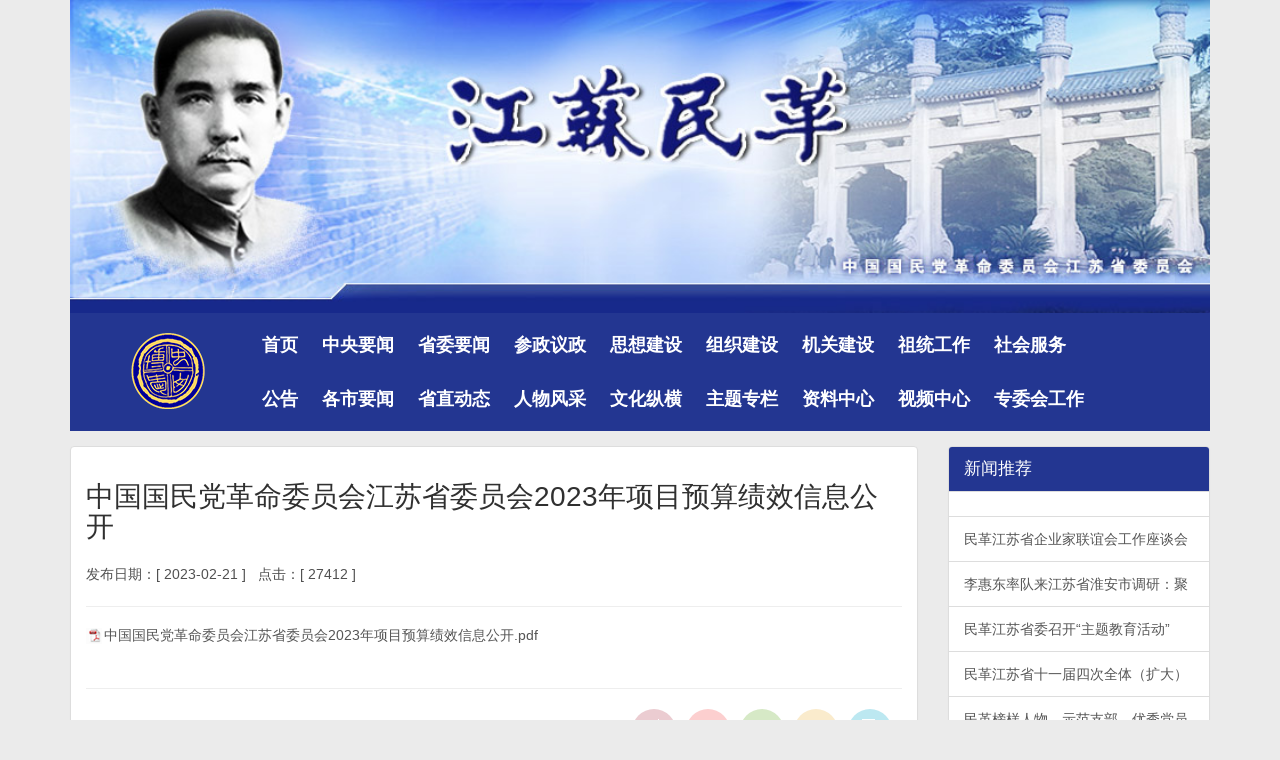

--- FILE ---
content_type: text/html; charset=utf-8
request_url: https://jsmg.cn/xxgk/38071.html
body_size: 7169
content:
<!DOCTYPE html>
<html lang="zh-CN" >
<head>
    <title>中国国民党革命委员会江苏省委员会2023年项目预算绩效信息公开 - 江苏民革</title>
    <meta name="keywords" content="xccms,xccms,中国国名党革命委员会江苏省委员会">
    <meta name="description" content="中国国民党革命委员会江苏省委员会2023年项目预算绩效信息公开.pdf">
    <meta charset="utf-8">
    <meta http-equiv="X-UA-Compatible" content="IE=edge,Chrome=1" />
    <meta http-equiv="X-UA-Compatible" content="IE=9" />
    <meta name="baidu-site-verification" content="code-W9Q1EfsptK" />
    <!-- <meta name="viewport" content="width=device-width, initial-scale=1.0, maximum-scale=1.0, minimum-scale=1.0">-->
    <!-- <meta name="viewport" content="width=device-width, initial-scale=1">-->
    <!-- <meta name="viewport" content="width=1170">-->
    <link rel="shortcut icon" href="favicon.ico">
    <link rel="stylesheet" type="text/css" href="/templates/default/static/css/bootstrap.min.css" />
    <link rel="stylesheet" type="text/css" href="/templates/default/static/css/font-awesome.min.css">
    <link rel="stylesheet" href="/templates/default/static/css/monokai_sublime.min.css">
    <link rel="stylesheet" href="/templates/default/static/css/magnific-popup.min.css">
    <link rel="stylesheet" type="text/css" href="/templates/default/static/css/screen.css" />
    <link rel="stylesheet" type="text/css" href="/templates/default/static/plugins/slider/slider.css" />
    <link rel="stylesheet" type="text/css" href="/templates/default/static/plugins/jquery-tabslet/style.css" />
    <link rel="stylesheet" type="text/css" href="/templates/default/static/plugins/js-video/video.css" />
    <link rel="stylesheet" href="/templates/default/static/plugins/loading/animate.css">
    <link rel="stylesheet" href="/templates/default/static/plugins/loading/loading.css">
    <link rel="stylesheet" type="text/css" href="/templates/default/static/css/basic.css" />
    <link rel="stylesheet" type="text/css" href="/templates/default/static/css/blue.css" />

    <link href="/templates/default/static/css/idangerous.swiper.css" rel="stylesheet">

    <link href="/templates/default/static/css/non-responsive.css" rel="stylesheet">

    <script src="/templates/default/static/js/idangerous.swiper.min.js"></script>
    <script src="/templates/default/static/js/vue.min.js"></script>


   <script  src="/third/ueditor/third-party/video-js/video.min.js"></script>

    <link type="text/css" rel="stylesheet" href="/third/ueditor/third-party/video-js/videojs.min.css"/>
    <script src="/templates/default/static/js/video-js.swf"></script>
    <script src="/templates/default/static/js/videojs-flash.min.js"></script>
  <!--  <script src="/templates/default/static/js/swfobject.js"></script>-->

    <style>
    


    
        .breadcrumb {
            background-color: #233691;
        }

            .breadcrumb a {
                color: #fff;
            }

        .panel-default > .panel-heading {
            background-color: #233691;
        }

            .panel-default > .panel-heading span,
            .panel-default > .panel-heading a {
                color: #fff;
            }

        .jz {
            margin: 0 auto;
            /* width: 1180px;*/
            border: 1px;
        }

        .jCarouselLite2 {
            width: 100%;
            padding: 0px;
        }

            .jCarouselLite2 img {
                width: 100%;
            }

            .jCarouselLite2 li {
                background: #fff;
                position: relative;
            }

        .an {
            width: 100%;
        }

            .an .b_left2 {
                position: absolute;
                left: 0px;
                top: 150px;
                z-index: 100;
                cursor: pointer;
            }

            .an .b_right2 {
                position: absolute;
                right: 0px;
                top: 150px;
                z-index: 100;
                cursor: pointer;
            }

        .jCarouselLite22 .b_left2,
        .jCarouselLite22 .b_right2 {
            top: 50px;
        }

        .jCarouselLite2 li span {
            width: 100%;
            height: 53px;
            position: absolute;
            left: 0;
            bottom: 0;
            background: url(/templates/default/static/img/bg_1.png);
        }

        .jCarouselLite22 li span {
            height: 40px;
        }

        .jCarouselLite2 li b {
            font-size: 24px;
            display: block;
            font-weight: normal;
            padding: 0px 20px;
            margin-top: 0px;
            position: absolute;
            bottom: 0;
            left: 30px;
            font-size: 16px;
            color: #fff;
            line-height: 53px;
            width: 100%;
            height: 53px;
            overflow: hidden;
            white-space: nowrap;
            text-overflow: ellipsis;
        }

        .clearfix {
            zoom: 1;
        }

        .jCarouselLite22 li b {
            font-size: 10px;
            line-height: 18px;
            padding: 0 0 0 16px;
            width: 90%;
            height: 40px;
            line-height: 40px;
        }

        .jCarouselLite2 li i {
            color: #fff;
            display: block;
            line-height: 53px;
            font-size: 20px;
            position: absolute;
            left: 0px;
            bottom: 0px;
            font-family: Arial, Helvetica, sans-serif;
            background: url(/templates/default/static/img/bg_2.png);
            padding: 0 10px;
        }

        .jCarouselLite22 li i {
            line-height: 40px;
            font-size: 16px;
        }

            .jCarouselLite22 li i em {
                font-size: 14px;
                line-height: 24px;
            }

        .jCarouselLite2 li i em.thisp {
            color: #fff;
        }

        .jCarouselLite22 li i em.allp {
            color: #fff;
            font-size: 14px;
        }

        .jCarouselLite1080 {
            width: 1080px !important;
        }

            .jCarouselLite1080 li {
                width: 1080px !important;
            }

        .container {
            width: 1170px !important;
        }

        .visible-lg, .visible-md, .visible-sm, .visible-xs {
            display: none !important;
        }

        .nav-toggle-button {
            display: none !important;
        }

        .navbar-header {
            float: left !important;
        }

        .main-navigation {
            background: none !important;
            border-bottom: none !important
        }


            .main-navigation .container {
                /*background: #233691!important;*/
            }

            .main-navigation .menu {
                padding-left: 15% !important;
            }

        .main-navigation {
            text-align: center !important;
        }

        .navbar-collapse.collapse {
            display: block !important;
            height: auto !important;
            padding-bottom: 0;
            overflow: visible !important;
        }

        .navbar-collapse {
            width: auto;
            border-top: 0;
            -webkit-box-shadow: none;
            box-shadow: none;
        }

        .main-navigation .menu li {
            list-style: none !important;
            display: inline-block !important;
            position: relative !important;
        }

        .main-navigation .menu li {
            width: auto !important;
            float: none !important;
            text-align: left !important;
        }






    </style>


    <!--[if lt IE 9]>
      <script src="/templates/default/static/js/html5shiv.min.js"></script>
      <script src="/templates/default/static/js/respond.min.js"></script>
    <![endif]-->


    <script type="text/javascript" src="/templates/default/static/js/jquery-1.12.0.min.js"></script>
    <script src="/templates/default/static/js/bootstrap.min.js"></script>

    <script src="/templates/default/static/js/jcarousellite.js"></script>


    <script>
        $(function () {
            $(".jCarouselLite2 li").each(function () {
                $(".jCarouselLite2 li").find("i .allp").html($(".jCarouselLite2 li").length);
                $(this).find("i .thisp").html($(this).index() + 1);
            });
            $(".jCarouselLite2").jCarouselLite({
                btnNext: ".next2",
                btnPrev: ".prev2",
                visible: 1,
                auto: 4000,
                circular: true
            });
        });
    </script>





    </head>
<body class="home-template jz">

    


    


    <!--<div   class="top text-center">
        <img src="/templates/default/static/img/top.jpg" alt="">
    </div>
        width: 1170px;     width: 1150px;  height: 286px;
    -->
  
    <div class="container text-center">
        <div id="flashcontent" style="    height: 313px;"><img src="/templates/default/static/img/top.jpg" alt="" style="width:100%; height:auto"></div>
        <script type="text/javascript">
            swfobject.embedSWF("/templates/default/static/img/tt2009-1.swf", "flashcontent", "1140", "286", "9.0.0", "/templates/default/static/img/tt2009-1.swf");
        </script>
    </div>
    <!-- end header -->
    <!-- start navigation -->
    <nav class="main-navigation" style="margin-bottom:15px">
        <div class="container">
            <div class="">
                <div class="col-xs-12" style="background: #233691!important;">
                    <div id="myicon" style=" vertical-align:central;float:left;margin:0 auto; top:50%; width:15%; height:100%;margin-top:20px"><img src="/templates/default/static/img/icon.png" alt="" style="width:74px; height:76px"></div>
                    <div class="navbar-header" style=" ">
                        <a class="navbar-brand visible-xs" href="/" style="color:#fff; display:none">
                            <b>中国国民党革命委员会江苏省委员会2023年项目预算绩效信息公开 - 江苏民革</b>
                        </a>
                        <span class="nav-toggle-button collapsed pull-right" data-toggle="collapse" data-target="#main-menu">
                            <span class="sr-only">Toggle navigation</span>
                            <i class="fa fa-bars"></i>
                        </span>
                    </div>
                    <div class="collapse navbar-collapse" id="main-menu">
                                                <ul class="menu text-left">
                            <li  role="presentation">
                            <a href="/">首页</a></li>
                            <!-- 后台主导航分组下添加的导航链接 -->
                                                        <li  role="presentation">
                            <a href="/zyyw.html">中央要闻</a></li>
                                                        <li  role="presentation">
                            <a href="/swyw.html">省委要闻</a></li>
                                                        <li  role="presentation">
                            <a href="/czyz.html">参政议政</a></li>
                                                        <li  role="presentation">
                            <a href="/sxjs.html">思想建设</a></li>
                                                        <li  role="presentation">
                            <a href="/zzjs.html">组织建设</a></li>
                                                        <li  role="presentation">
                            <a href="/jgjs.html">机关建设</a></li>
                                                        <li  role="presentation">
                            <a href="/ztgz.html">祖统工作</a></li>
                                                        <li  role="presentation">
                            <a href="/shfw.html">社会服务</a></li>
                                                    </ul>
                        <ul class="menu text-left">
                                                        <li  role="presentation">
                            <a href="/gg.html">公告</a></li>
                                                        <li  role="presentation">
                            <a href="/gsyw.html">各市要闻</a></li>
                                                        <li  role="presentation">
                            <a href="/szdt.html">省直动态</a></li>
                                                        <li  role="presentation">
                            <a href="/rwfc.html">人物风采</a></li>
                                                        <li  role="presentation">
                            <a href="/whzh.html">文化纵横</a></li>
                                                        <li  role="presentation">
                            <a href="/ztzl.html">主题专栏</a></li>
                                                        <li  role="presentation">
                            <a href="/zlzx.html">资料中心</a></li>
                                                        <li  role="presentation">
                            <a href="/spzx.html">视频中心</a></li>
                                                        <li  role="presentation">
                            <a href="/zwhgz.html">专委会工作</a></li>
                                                    </ul>
                    </div>
                </div>
            </div>
        </div>
    </nav>


<div class="container">
    <div class="row">
        <div class="col-xs-9">
            <div class="panel panel-default">
                <div class="panel-body">
                    <h3 style="margin: 20px 0;">中国国民党革命委员会江苏省委员会2023年项目预算绩效信息公开</h3>
                    <div>
                        <span>发布日期：[ 2023-02-21 ]&nbsp;&nbsp;</span>
                        <span>点击：[ 27412 ]</span>
                                            </div>






                    <hr>
                    <p style="line-height: 16px;"><img style="vertical-align: middle; margin-right: 2px;" src="/third/ueditor/dialogs/attachment/fileTypeImages/icon_pdf.gif"/><a href="https:/upload/file/20230221/96b1b1455528110e315c4aff42f0d981.pdf" target="_self" title="中国国民党革命委员会江苏省委员会2023年项目预算绩效信息公开.pdf" textvalue="中国国民党革命委员会江苏省委员会2023年项目预算绩效信息公开.pdf">中国国民党革命委员会江苏省委员会2023年项目预算绩效信息公开.pdf</a></p><p><br/></p>                    <hr>
                    
                    <div  >
                        <table border="0" align="right" style="margin-bottom:40px"><tr>
                                                            <td align="right">
                                                                <div id="ops_share" style="margin:auto"></div>
                                                            </td>
                               </tr></table>
                       
                        <script src="/templates/default/static/js/share_qr.min.js" charset="utf-8"></script>

                    </div>



                    <nav>
                        <ul class="pager">
                                                        <li class="previous"><a href="/xxgk/38072.html"><span aria-hidden="true">&larr;</span> 中国国民党革命委员会江苏省委员会2023年部门整体预算绩效信息公开</a></li>
                                                        <li class="next"><a href="/xxgk/34042.html">中国国民党革命委员会江苏省委员会2022年度部门整体绩效目标及项目绩效目标公开 <span aria-hidden="true">&rarr;</span></a></li>
                                                    </ul>
                    </nav>



                    


                </div>


            </div>
        </div>
        <div class="col-xs-3">
            <!-- 公告 -->

<div class="panel panel-default">
    <div class="panel-heading">
        <span class="title" style="font-size:larger">新闻推荐</span>
    </div>
    <div class="list-group">
        <style>
    .jCarouselLite1{
        width:100%;
    }
    .jCarouselLite1 li{
        background: #fff;
        position: relative;
    }
    .an {
        width: 100%;
    }
    .an .b_left1 {
        position: absolute;
        left: 0px;
        top: 150px;
        z-index: 100;
        cursor: pointer;
    }
    .an .b_right1 {
        position: absolute;
        right: 0px;
        top: 150px;
        z-index: 100;
        cursor: pointer;
    }
    .jCarouselLite11 .b_left1,
    .jCarouselLite11 .b_right1 {
        top: 50px;
    }

    .jCarouselLite1 li span {
        width: 100%;
        height: 53px;
        position: absolute;
        left: 0;
        bottom: 0;
        background: url(/templates/default/static/img/bg_1.png);
    }
    .jCarouselLite11 li span {
        height: 40px;
    }
    .jCarouselLite1 li b {
        font-size: 24px;
        display: block;
        font-weight: normal;
        padding: 0px 20px;
        margin-top: 0px;
        position: absolute;
        bottom: 0;
        left: 30px;
        font-size: 16px;
        color: #fff;
        line-height: 53px;
        width: 100%;
        height: 53px;
        overflow: hidden;
        white-space: nowrap;
        text-overflow: ellipsis;
    }
    .clearfix {
        zoom: 1;
    }
    .jCarouselLite11 li b {
        font-size: 10px;
        line-height: 18px;
        padding: 0 0 0 16px;
        width: 90%;
        height: 40px;
        line-height: 40px;
    }

    .jCarouselLite1 li i {
        color: #fff;
        display: block;
        line-height: 53px;
        font-size: 20px;
        position: absolute;
        left: 0px;
        bottom: 0px;
        font-family: Arial, Helvetica, sans-serif;
        background: url(/templates/default/static/img/bg_2.png);
        padding: 0 10px;
    }
    .jCarouselLite11 li i {
        line-height: 40px;
        font-size: 16px;
    }
    .jCarouselLite11 li i em {
        font-size: 14px;
        line-height: 24px;
    }
    .jCarouselLite1 li i em.thisp {
        color: #fff;
    }
    .jCarouselLite11 li i em.allp {
        color: #fff;
        font-size: 14px;
    }

</style>
<div class="jCarouselLite1 jCarouselLite11 mt20 clearfix">
    
    <ul class="clearfix">
                    <li><a href="/lyh/qyjlyh/24624.html"  target=_blank><img  src="/upload/content/20200107/7eff951c4ad7b35b01e01fe625935edd.jpg" width="100%" height="100%" alt="民革江苏省企业家联谊会工作座谈会在宁召开"/><span ><b style="font-size:15px">民革江苏省企业家联谊会工作座谈会在宁召开</b></span><i><em class="thisp"></em>/<em class="allp"></em></i></a></li>
                        <li><a href="/swyw/24489.html"  target=_blank><img  src="/upload/content/20191227/9d27159087973c4eaf5ab3763efdc767.jpg" width="100%" height="100%" alt="李惠东率队来江苏省淮安市调研：聚焦民革党员之家建设管理、学龄前儿童爱国主义教育"/><span ><b style="font-size:15px">李惠东率队来江苏省淮安市调研：聚焦民革党员之家建设管理、学龄前儿童爱国主义教育</b></span><i><em class="thisp"></em>/<em class="allp"></em></i></a></li>
                        <li><a href="/swyw/24446.html"  target=_blank><img  src="/upload/content/20191223/3cff83f6f40e2ce540096b8f7e750421.jpg" width="100%" height="100%" alt="民革江苏省委召开“主题教育活动” 领导班子民主生活会"/><span ><b style="font-size:15px">民革江苏省委召开“主题教育活动” 领导班子民主生活会</b></span><i><em class="thisp"></em>/<em class="allp"></em></i></a></li>
                </ul>
    <div class="an">
        <div class="prev1 b_left1"><img src="/templates/default/static/img/lefta.png" /></div>
        <div class="next1 b_right1"><img src="/templates/default/static/img/righta.png" /></div>
    </div>
</div>
<script src="/templates/default/static/js/jcarousellite.js"></script>
<script>
    $(function(){
        $(".jCarouselLite1 li").each(function() {
            $(".jCarouselLite1 li").find("i .allp").html($(".jCarouselLite1 li").length);
            $(this).find("i .thisp").html($(this).index()+1);
        });
        $(".jCarouselLite1").jCarouselLite({
            btnNext: ".next1",
            btnPrev: ".prev1",
            visible:1,
            auto:4000,
            circular:false
        });
    });
</script>

                <a href="/lyh/qyjlyh/24624.html" class="list-group-item" >民革江苏省企业家联谊会工作座谈会</a>
                <a href="/swyw/24489.html" class="list-group-item" >李惠东率队来江苏省淮安市调研：聚</a>
                <a href="/swyw/24446.html" class="list-group-item" >民革江苏省委召开“主题教育活动”</a>
                <a href="/swyw/24442.html" class="list-group-item" >民革江苏省十一届四次全体（扩大）</a>
                <a href="/swyw/24228.html" class="list-group-item" >民革榜样人物、示范支部、优秀党员</a>
                <a href="/swyw/24043.html" class="list-group-item" >“孙中山实业思想与民族复兴学术研</a>
                <a href="/swyw/23967.html" class="list-group-item" >民革江苏省十一届十次常委（扩大）</a>
                <a href="/swyw/23822.html" class="list-group-item" >第二届江南文脉论坛在无锡隆重开幕</a>
                <a href="/swyw/23472.html" class="list-group-item" >“风雨同舟七十载 携手奋进新时代</a>
                <a href="/swyw/23064.html" class="list-group-item" >民革江苏省委成功举办庆祝中华人民</a>
        
    </div>
</div>
<!-- 推荐文章 -->
<div class="panel panel-default">
    <div class="panel-heading">
        <span class="title" style="font-size:larger">主题推荐</span>
    </div>
    <div class="list-group">
        <style>
    .jCarouselLite2{
        width:100%;
    }
    .jCarouselLite2 li{
        background: #fff;
        position: relative;
    }
    .an {
        width: 100%;
    }
    .an .b_left2 {
        position: absolute;
        left: 0px;
        top: 150px;
        z-index: 100;
        cursor: pointer;
    }
    .an .b_right2 {
        position: absolute;
        right: 0px;
        top: 150px;
        z-index: 100;
        cursor: pointer;
    }
    .jCarouselLite22 .b_left2,
    .jCarouselLite22 .b_right2 {
        top: 50px;
    }

    .jCarouselLite2 li span {
        width: 100%;
        height: 53px;
        position: absolute;
        left: 0;
        bottom: 0;
        background: url(/templates/default/static/img/bg_1.png);
    }
    .jCarouselLite22 li span {
        height: 40px;
    }
    .jCarouselLite2 li b {
        font-size: 24px;
        display: block;
        font-weight: normal;
        padding: 0px 20px;
        margin-top: 0px;
        position: absolute;
        bottom: 0;
        left: 30px;
        font-size: 16px;
        color: #fff;
        line-height: 53px;
        width: 100%;
        height: 53px;
        overflow: hidden;
        white-space: nowrap;
        text-overflow: ellipsis;
    }
    .clearfix {
        zoom: 1;
    }
    .jCarouselLite22 li b {
        font-size: 10px;
        line-height: 18px;
        padding: 0 0 0 16px;
        width: 90%;
        height: 40px;
        line-height: 40px;
    }

    .jCarouselLite2 li i {
        color: #fff;
        display: block;
        line-height: 53px;
        font-size: 20px;
        position: absolute;
        left: 0px;
        bottom: 0px;
        font-family: Arial, Helvetica, sans-serif;
        background: url(/templates/default/static/img/bg_2.png);
        padding: 0 10px;
    }
    .jCarouselLite22 li i {
        line-height: 40px;
        font-size: 16px;
    }
    .jCarouselLite22 li i em {
        font-size: 14px;
        line-height: 24px;
    }
    .jCarouselLite2 li i em.thisp {
        color: #fff;
    }
    .jCarouselLite22 li i em.allp {
        color: #fff;
        font-size: 14px;
    }

</style>
<div class="jCarouselLite2 jCarouselLite22 mt20 clearfix">
    
    <ul class="clearfix">
                <li><a href="/ztzl/48515.html" target=_blank><img src="/upload/content/20260119/76946a06c62fbe1691307183397565fd.png" width="100%" height="100%" alt="作风建设年" /></a></li>
                <li><a href="/ztzl/45792.html" target=_blank><img src="/upload/content/20250514/1f33ce56c2e870b97085b6a54bd7cc93.jpg" width="100%" height="100%" alt="学规定、强作风、树形象" /></a></li>
            </ul>
    <div class="an">
        <div class="prev2 b_left2"><img src="/templates/default/static/img/lefta.png" /></div>
        <div class="next2 b_right2"><img src="/templates/default/static/img/righta.png" /></div>
    </div>
</div>
<script src="/templates/default/static/js/jcarousellite.js"></script>
<script>
    $(function(){
        $(".jCarouselLite2 li").each(function() {
            $(".jCarouselLite2 li").find("i .allp").html($(".jCarouselLite2 li").length);
            $(this).find("i .thisp").html($(this).index()+1);
        });
        $(".jCarouselLite2").jCarouselLite({
            btnNext: ".next2",
            btnPrev: ".prev2",
            visible:1,
            auto:4000,
            circular:true
        });
    });
</script>

                    <a href="/ztzl/48515.html" class="list-group-item">作风建设年</a>
                    <a href="/ztzl/45792.html" class="list-group-item">学规定、强作风、树形象</a>
                    <a href="/swyw/23967.html" class="list-group-item">民革江苏省十一届十次常委（扩大）</a>
                    <a href="/swyw/23472.html" class="list-group-item">“风雨同舟七十载 携手奋进新时代</a>
                    <a href="/swyw/23064.html" class="list-group-item">民革江苏省委成功举办庆祝中华人民</a>
                    <a href="/swyw/22976.html" class="list-group-item">民革江苏省委开展“完善法治建设，</a>
                    <a href="/swyw/22912.html" class="list-group-item">陈星莺带队再赴猪场乡开展定点扶贫</a>
                    <a href="/swyw/22547.html" class="list-group-item">江苏省政协民革界委员开展界别活动</a>
                    <a href="/swyw/22331.html" class="list-group-item">民革中央画院美术基地暨民革江苏省</a>
                    <a href="/swyw/22031.html" class="list-group-item">李惠东率民革中央调研组来苏调研 </a>
            </div>
</div>

        </div>
    </div>

    <script>
        $(function () {
            $(".edui-upload-video").each(function(i,e){

                var pstyle=$(e).parent().attr('style');
                var pfloat= $(e).find('.vjs-tech').attr('style');

                if(pstyle&&pstyle.indexOf('center')!=-1){
                    $(e).addClass('vediocenter')
                }

                if(pfloat&&pfloat.indexOf('right')!=-1){
                    $(e).addClass('vedioright')

                }

                if(pfloat&&pfloat.indexOf('left')!=-1){
                    $(e).addClass('vedioleft')

                }
                $(e).parent().append('<div style="clear:both"></div>')
            });
        })
    </script>
    <style>
        .vediocenter {
            margin: 0 auto !important;
        }
        .vedioright {
            float: right !important;
        }
        .vedioleft {
            float: left !important;
        }

    </style>
</div>


            <footer class="container main-footer">
                <div class="row">
                    <div class="col-xs-6">
                        <div class="row">
                            <div class="widget difang">
                                <h4 class="title">地方组织链接</h4>
                                <div class="content tag-cloud friend-links">
                                                                            <a href="http://www.njmg.gov.cn/njmg/home.html" title="南京民革" target="_blank">南京民革</a>
                                                                            <a href="http://mg.wuxi.gov.cn/" title="无锡民革" target="_blank">无锡民革</a>
                                                                            <a href="https://www.xzmg.gov.cn/" title="徐州民革" target="_blank">徐州民革</a>
                                                                            <a href="http://mg.changzhou.gov.cn/" title="常州民革" target="_blank">常州民革</a>
                                                                            <a href="http://mg.huaian.gov.cn/index.html" title="淮安民革" target="_blank">淮安民革</a>
                                                                            <a href="http://mg.yangzhou.gov.cn/" title="扬州民革" target="_blank">扬州民革</a>
                                                                            <a href="http://www.zjminge.com/" title="镇江民革" target="_blank">镇江民革</a>
                                                                            <a href="http://www.jstzmg.com/" title="泰州民革 " target="_blank">泰州民革 </a>
                                                                    </div>
                            </div>
                        </div>
                    </div>
    
    
                    <div class="col-xs-6">
                        <div class="widget link">
                            <h4 class="title">友情链接</h4>
                            <div class="content tag-cloud friend-links">
                                                                    <a href="http://www.minge.gov.cn/" title="民革中央" target="_blank">民革中央</a>
                                                                    <a href="https://www.tuanjiewang.cn/" title="团结网" target="_blank">团结网</a>
                                                                    <a href="http://www.jsmm.org.cn/" title="江苏民盟" target="_blank">江苏民盟</a>
                                                                    <a href="http://www.jsmj.org.cn/" title="江苏民进" target="_blank">江苏民进</a>
                                                                    <a href="http://www.jsngd.org.cn/" title="江苏农工党" target="_blank">江苏农工党</a>
                                                                    <a href="http://www.jszg.org/" title="江苏致公党" target="_blank">江苏致公党</a>
                                                            </div>
                        </div>
                    </div>
                </div>
            </footer>
   
    

            <div class="copyright container">
                <div class="row">
                    <div class="col-xs-12">
                        <p>中国南京市北京西路30号同心大厦15楼 | 邮编:210024 | E-mail:jsmgtg@jsmg.cn | <a href="https://beian.miit.gov.cn/" target="_blank"> 苏ICP备09014637号 </a>  | 建议分辨率1920*1080</p>
                        <p>© Copyright 2004 - 2026　中国国民党革命委员会江苏省委员会版权所有　南京梦起航软件科技有限公司制作</p>
                        <p>您是本站第
                        
                            847                        位访问者</p>
                        
                        
                            <script>console.log("10.130.14.121--847--/xxgk/38071.html")</script>                            
                            
                            
                        <p class="text-center"><img src="/templates/default/static/img/red.png" alt=""></p>
                    </div>
                </div>
            </div>
 
        <a href="#" id="back-to-top"><i class="fa fa-angle-up"></i></a>
        </div>
    
        
    
    
        <script src="/templates/default/static/plugins/loading/loading.js"></script>
    
        <script src="/templates/default/static/js/main.js"></script>


    
            
        </body>
</html>



--- FILE ---
content_type: text/css
request_url: https://jsmg.cn/templates/default/static/plugins/slider/slider.css
body_size: 834
content:
/*焦点图*/
.flexslider{position:relative;overflow:hidden;zoom:1;}
.flex-viewport{max-height:2000px;-webkit-transition:all 1s ease;-moz-transition:all 1s ease;transition:all 1s ease;}
.flexslider .slides{zoom:1;}
.flex-direction-nav a{width:60px;height:90px;line-height:99em;overflow:hidden;margin:-60px 0 0;display:block;background:url("ad_ctr.png") no-repeat;position:absolute;top:50%;z-index:10;cursor:pointer;opacity:0;filter:alpha(opacity=0);-webkit-transition:all .3s ease;}
.flex-direction-nav .flex-next{background-position:0 -90px;right:0;}
.flex-direction-nav .flex-prev{left:0;}
.flexslider:hover .flex-next{opacity:0.8;filter:alpha(opacity=25);}
.flexslider:hover .flex-prev{opacity:0.8;filter:alpha(opacity=25);}
.flexslider:hover .flex-next:hover, .flexslider:hover .flex-prev:hover{opacity:1;filter:alpha(opacity=50);}
.flex-control-nav{width: 50%;position:absolute;bottom:10px;text-align: right;right: 0px;}
.flex-control-nav li{margin:0 5px;display:inline-block;zoom:1;*display:inline;}
.flex-control-paging li a{position:relative; display:inline; width:9px; height:9px; /*border-radius:7px;*/ margin:0 5px;color:#D9D9D9;font:0px/0px "\5B8B\4F53"; text-decoration:none; text-align:center; outline:0; float:left; background:#D9D9D9; }
.flex-control-paging li a.flex-active{background:#329ce6;color:#329ce6}
.shadow{ width:100%; position:absolute; bottom:0; left:0px; z-index:10; height:40px; line-height: 40px; background:rgba(0,0,0,0.6);
    filter:progid:DXImageTransform.Microsoft.gradient( GradientType = 0,startColorstr = '#80000000',endColorstr = '#80000000')\9;  display:block;  text-align:left;}
.img{position:relative;}
.shadow a{text-decoration:none; color:#f4f4f4; font-size:16px; overflow:hidden; margin-left:10px; font-family: "\5FAE\8F6F\96C5\9ED1";}
.shadow a:hover{color:#f4f4f4}
/*焦点图*/

--- FILE ---
content_type: text/css
request_url: https://jsmg.cn/templates/default/static/plugins/loading/animate.css
body_size: 6834
content:
@charset "UTF-8";

/*!
 * animate.css -http://daneden.me/animate
 * Version - 3.5.2
 * Licensed under the MIT license - http://opensource.org/licenses/MIT
 *
 * Copyright (c) 2017 Daniel Eden
 */

/*这是关于position absolute或者fixed改版的animate */ 
/*是由于水平居中translate无法使用*/

.animated {
  animation-duration: 0.5s;
  animation-fill-mode: both;
}

.animated.infinite {
  animation-iteration-count: infinite;
}

.animated.hinge-hastrans {
  animation-duration: 2s;
}

.animated.flipOutX-hastrans,
.animated.flipOutY-hastrans,
.animated.bounceIn-hastrans,
.animated.bounceOut-hastrans {
  animation-duration: .75s;
}

@keyframes bounce-hastrans {
  from, 20%, 53%, 80%, to {
    animation-timing-function: cubic-bezier(0.215, 0.610, 0.355, 1.000);
    transform: translate(-50%,0);
    transform: translate3d(-50%,0,0);
  }

  40%, 43% {
    animation-timing-function: cubic-bezier(0.755, 0.050, 0.855, 0.060);
    transform: translate(-50%, -67%);
    transform: translate3d(-50%, -67%, 0);
  }

  70% {
    animation-timing-function: cubic-bezier(0.755, 0.050, 0.855, 0.060);
    transform: translate(-50%, -58%);
    transform: translate3d(-50%, -58%, 0);
  }

  90% {
    transform: translate(-50%,-52%);
    transform: translate3d(-50%,-52%,0);
  }

  100%{
    transform: translate(-50%,-50%);
    transform: translate3d(-50%,-50%,0);
  }
}

.bounce-hastrans {
  animation-name: bounce-hastrans;
  transform-origin: center bottom;
}

@keyframes flash-hastrans {
  from, 50%, to {
    opacity: 1;
  }

  25%, 75% {
    opacity: 0;
  }
}

.flash-hastrans {
  animation-name: flash-hastrans;
}

/* originally authored by Nick Pettit - https://github.com/nickpettit/glide */

@keyframes pulse-hastrans {
  from {
    transform: scale3d(1, 1, 1) translate(-50%, -50%) translate3d(-50%, -50%, 0);
  }

  50% {
    transform: scale3d(1.05, 1.05, 1.05) translate(-50%, -50%) translate3d(-50%, -50%, 0);
  }

  to {
    transform: scale3d(1, 1, 1) translate(-50%, -50%) translate3d(-50%, -50%, 0);
  }
}

.pulse-hastrans {
  animation-name: pulse-hastrans;
  transform-origin: 0 0;
}

@keyframes rubberBand-hastrans {
  from {
    transform: scale3d(1, 1, 1) translate(-50%, -50%) translate3d(-50%, -50%, 0);
  }

  30% {
    transform: scale3d(1.25, 0.75, 1) translate(-50%, -50%) translate3d(-50%, -50%, 0);
  }

  40% {
    transform: scale3d(0.75, 1.25, 1) translate(-50%, -50%) translate3d(-50%, -50%, 0);
  }

  50% {
    transform: scale3d(1.15, 0.85, 1) translate(-50%, -50%) translate3d(-50%, -50%, 0);
  }

  65% {
    transform: scale3d(.95, 1.05, 1) translate(-50%, -50%) translate3d(-50%, -50%, 0);
  }

  75% {
    transform: scale3d(1.05, .95, 1) translate(-50%, -50%) translate3d(-50%, -50%, 0);
  }

  to {
    transform: scale3d(1, 1, 1 ) translate(-50%, -50%) translate3d(-50%, -50%, 0);
  }
}

.rubberBand-hastrans {
  animation-name: rubberBand-hastrans;
  transform-origin: 0 0;
}

@keyframes shake-hastrans {
  from, to {
    transform: translate3d(-50%, -50%, 0);
  }

  10%, 30%, 50%, 70%, 90% {
    transform: translate3d(-54px, -50%, 0);
  }

  20%, 40%, 60%, 80% {
    transform: translate3d(-46%, -50%, 0);
  }

  100%{
    transform: translate3d(-50%, -50%, 0);
  }
}

.shake-hastrans {
  animation-name: shake-hastrans;
}

@keyframes headShake-hastrans {
  0% {
    transform: translate3d(-50%,-50%,0);
  }

  6.5% {
    transform: rotateY(-9deg) translate3d(-53%,-50%,0);
  }

  18.5% {
    transform: rotateY(7deg) translate3d(-47.5%,-50%,0);
  }

  31.5% {
    transform: rotateY(-5deg) translate3d(-51.5%,-50%,0);
  }

  43.5% {
    transform: rotateY(3deg) translate3d(-49%,-50%,0);
  }

  50% {
    transform: translate3d(-50%,-50%,0);
  }
}

.headShake-hastrans {
  animation-timing-function: ease-in-out;
  animation-name: headShake-hastrans;
}

@keyframes swing-hastrans {
  20% {
    transform: rotate3d(0, 0, 1, 15deg) translate3d(-50%,-50%,0);
  }

  40% {
    transform: rotate3d(0, 0, 1, -10deg) translate3d(-50%,-50%,0);
  }

  60% {
    transform: rotate3d(0, 0, 1, 5deg) translate3d(-50%,-50%,0);
  }

  80% {
    transform: rotate3d(0, 0, 1, -5deg) translate3d(-50%,-50%,0);
  }

  to {
    transform: rotate3d(0, 0, 1, 0deg) translate3d(-50%,-50%,0);
  }
}

.swing-hastrans {
  transform-origin: top center;
  animation-name: swing-hastrans;
  transform-origin: 0 0 ;
}

@keyframes tada-hastrans {
  from {
    transform: scale3d(1, 1, 1) translate3d(-50%,-50%,0);
  }

  10%, 20% {
    transform: scale3d(.9, .9, .9) rotate3d(0, 0, 1, -3deg) translate3d(-50%,-50%,0);
  }

  30%, 50%, 70%, 90% {
    transform: scale3d(1.1, 1.1, 1.1) rotate3d(0, 0, 1, 3deg) translate3d(-50%,-50%,0);
  }

  40%, 60%, 80% {
    transform: scale3d(1.1, 1.1, 1.1) rotate3d(0, 0, 1, -3deg) translate3d(-50%,-50%,0);
  }

  to {
    transform: scale3d(1, 1, 1) translate3d(-50%,-50%,0);
  }
}

.tada-hastrans {
  animation-name: tada-hastrans;
  transform-origin: 0 0 ;
}

/* originally authored by Nick Pettit - https://github.com/nickpettit/glide */

@keyframes wobble-hastrans {
  from {
    transform: none;
  }

  15% {
    transform: translate3d(-25%, 0, 0) rotate3d(0, 0, 1, -5deg) translate3d(-50%,-50%,0);
  }

  30% {
    transform: translate3d(20%, 0, 0) rotate3d(0, 0, 1, 3deg) translate3d(-50%,-50%,0);
  }

  45% {
    transform: translate3d(-15%, 0, 0) rotate3d(0, 0, 1, -3deg) translate3d(-50%,-50%,0);
  }

  60% {
    transform: translate3d(10%, 0, 0) rotate3d(0, 0, 1, 2deg) translate3d(-50%,-50%,0);
  }

  75% {
    transform: translate3d(-5%, 0, 0) rotate3d(0, 0, 1, -1deg) translate3d(-50%,-50%,0);
  }

  to {
    transform: none;
    transform:translate3d(-50%,-50%,0);
  }
}

.wobble-hastrans {
  animation-name: wobble-hastrans;
}

@keyframes jello-hastrans {
  from, 11.1%, to {
    transform: none;
    transform:translate3d(-50%,-50%,0);
  }

  22.2% {
    transform: skewX(-12.5deg) skewY(-12.5deg) translate3d(-50%,-50%,0);
  }

  33.3% {
    transform: skewX(6.25deg) skewY(6.25deg) translate3d(-50%,-50%,0);
  }

  44.4% {
    transform: skewX(-3.125deg) skewY(-3.125deg) translate3d(-50%,-50%,0);
  }

  55.5% {
    transform: skewX(1.5625deg) skewY(1.5625deg) translate3d(-50%,-50%,0);
  }

  66.6% {
    transform: skewX(-0.78125deg) skewY(-0.78125deg) translate3d(-50%,-50%,0);
  }

  77.7% {
    transform: skewX(0.390625deg) skewY(0.390625deg) translate3d(-50%,-50%,0);
  }

  88.8% {
    transform: skewX(-0.1953125deg) skewY(-0.1953125deg) translate3d(-50%,-50%,0);
  }
}

.jello-hastrans {
  animation-name: jello-hastrans;
  transform-origin: center;
}

@keyframes bounceIn-hastrans {
  from, 20%, 40%, 60%, 80%, to {
    animation-timing-function: cubic-bezier(0.215, 0.610, 0.355, 1.000);
  }

  0% {
    opacity: 0;
    transform: scale3d(.3, .3, .3) translate3d(-50%,-50%,0);
  }

  20% {
    transform: scale3d(1.1, 1.1, 1.1) translate3d(-50%,-50%,0);
  }

  40% {
    transform: scale3d(.9, .9, .9) translate3d(-50%,-50%,0);
  }

  60% {
    opacity: 1;
    transform: scale3d(1.03, 1.03, 1.03) translate3d(-50%,-50%,0);
  }

  80% {
    transform: scale3d(.97, .97, .97) translate3d(-50%,-50%,0);
  }

  to {
    opacity: 1;
    transform: scale3d(1, 1, 1) translate3d(-50%,-50%,0);
  }
}

.bounceIn-hastrans {
  animation-name: bounceIn-hastrans;
  transform-origin:0 0;
}

@keyframes bounceInDown-hastrans {
  from, 60%, 75%, 90%, to {
    animation-timing-function: cubic-bezier(0.215, 0.610, 0.355, 1.000);
  }

  0% {
    opacity: 0;
    transform: translate3d(-50%, -3000px, 0);
  }

  60% {
    opacity: 1;
    transform: translate3d(-50%, -30%, 0);
  }

  75% {
    transform: translate3d(-50%, -70%, 0);
  }

  90% {
    transform: translate3d(-50%, -54%, 0);
  }

  to {
    transform: none;
    transform: translate3d(-50%, -50%, 0);
  }
}

.bounceInDown-hastrans {
  animation-name: bounceInDown-hastrans;
}

@keyframes bounceInLeft-hastrans {
  from, 60%, 75%, 90%, to {
    animation-timing-function: cubic-bezier(0.215, 0.610, 0.355, 1.000);
  }

  0% {
    opacity: 0;
    transform: translate3d(-3000px, -50%, 0);
  }

  60% {
    opacity: 1;
    transform: translate3d(-30%, -50%, 0);
  }

  75% {
    transform: translate3d(-70%, -50%, 0);
  }

  90% {
    transform: translate3d(-54%, -50%, 0);
  }

  to {
    transform: none;
    transform: translate3d(-50%, -50%, 0);
  }
}

.bounceInLeft-hastrans {
  animation-name: bounceInLeft-hastrans;
}

@keyframes bounceInRight-hastrans {
  from, 60%, 75%, 90%, to {
    animation-timing-function: cubic-bezier(0.215, 0.610, 0.355, 1.000);
  }

  from {
    opacity: 0;
    transform: translate3d(3000px, -50%, 0);
  }

  60% {
    opacity: 1;
    transform: translate3d(-70%, -50%, 0);
  }

  75% {
    transform: translate3d(-30%, -50%, 0);
  }

  90% {
    transform: translate3d(-46%, -50%, 0);
  }

  to {
    transform: none;
    transform: translate3d(-50%, -50%, 0);
  }
}

.bounceInRight-hastrans {
  animation-name: bounceInRight-hastrans;
}

@keyframes bounceInUp-hastrans {
  from, 60%, 75%, 90%, to {
    animation-timing-function: cubic-bezier(0.215, 0.610, 0.355, 1.000);
  }

  from {
    opacity: 0;
    transform: translate3d(-50%, 3000px, 0);
  }

  60% {
    opacity: 1;
    transform: translate3d(-50%, -70px, 0);
  }

  75% {
    transform: translate3d(-50%, -30px, 0);
  }

  90% {
    transform: translate3d(-50%, -46px, 0);
  }

  to {
    transform: translate3d(-50%, -50%, 0);
  }
}

.bounceInUp-hastrans {
  animation-name: bounceInUp-hastrans;
}

@keyframes bounceOut-hastrans {
  20% {
    transform: scale3d(.9, .9, .9) translate3d(-50%,-50%,0);
  }

  50%, 55% {
    opacity: 1;
    transform: scale3d(1.1, 1.1, 1.1) translate3d(-50%,-50%,0);
  }

  to {
    opacity: 0;
    transform: scale3d(.3, .3, .3) translate3d(-50%,-50%,0);
  }
}

.bounceOut-hastrans {
  animation-name: bounceOut-hastrans;
  transform-origin:0 0;
}

@keyframes bounceOutDown-hastrans {
  20% {
    transform: translate3d(-50%, -40%, 0);
  }

  40%, 45% {
    opacity: 1;
    transform: translate3d(-50%, -60%, 0);
  }

  to {
    opacity: 0;
    transform: translate3d(-50%, 3000px, 0);
  }
}

.bounceOutDown-hastrans {
  animation-name: bounceOutDown-hastrans;
}

@keyframes bounceOutLeft-hastrans {
  20% {
    opacity: 1;
    transform: translate3d(-40%, -50%, 0);
  }

  to {
    opacity: 0;
    transform: translate3d(-2000px, -50%, 0);
  }
}

.bounceOutLeft-hastrans {
  animation-name: bounceOutLeft-hastrans;
}

@keyframes bounceOutRight-hastrans {
  20% {
    opacity: 1;
    transform: translate3d(-60%, -50%, 0);
  }

  to {
    opacity: 0;
    transform: translate3d(2000px, -50%, 0);
  }
}

.bounceOutRight-hastrans {
  animation-name: bounceOutRight-hastrans;
}

@keyframes bounceOutUp-hastrans {
  20% {
    transform: translate3d(-50%, -60%, 0);
  }

  40%, 45% {
    opacity: 1;
    transform: translate3d(-50%, -40%, 0);
  }

  to {
    opacity: 0;
    transform: translate3d(-50%, -2000px, 0);
  }
}

.bounceOutUp-hastrans {
  animation-name: bounceOutUp-hastrans;
}

@keyframes fadeIn-hastrans {
  from {
    opacity: 0;
    transform: translate(-50%, -50%);
    transform: translate3d(-50%, -50%, 0);
  }

  to {
    opacity: 1;
    transform: translate(-50%, -50%);
    transform: translate3d(-50%, -50%, 0);
  }
}

.fadeIn-hastrans {
  animation-name: fadeIn-hastrans;
}

@keyframes fadeInDown-hastrans {
  from {
    opacity: 0;
    transform: translate3d(-50%, 100%, 0);
  }

  to {
    opacity: 1;
    transform: none;
    transform: translate3d(-50%, -50%, 0);
  }
}

.fadeInDown-hastrans {
  animation-name: fadeInDown-hastrans;
}

@keyframes fadeInDownBig-hastrans {
  from {
    opacity: 0;
    transform: translate3d(-50%, -2000px, 0);
  }

  to {
    opacity: 1;
    transform: none;
    transform: translate3d(-50%, -50%, 0);
  }
}

.fadeInDownBig-hastrans {
  animation-name: fadeInDownBig-hastrans;
}

@keyframes fadeInLeft-hastrans {
  from {
    opacity: 0;
    transform: translate3d(-100%, -50%, 0);
  }

  to {
    opacity: 1;
    transform: none;
    transform: translate3d(-50%, -50%, 0);
  }
}

.fadeInLeft-hastrans {
  animation-name: fadeInLeft-hastrans;
}

@keyframes fadeInLeftBig-hastrans {
  from {
    opacity: 0;
    transform: translate3d(-2000px, -50%, 0);
  }

  to {
    opacity: 1;
    transform: none;
    transform: translate3d(-50%, -50%, 0);
  }
}

.fadeInLeftBig-hastrans {
  animation-name: fadeInLeftBig-hastrans;
}

@keyframes fadeInRight-hastrans {
  from {
    opacity: 0;
    transform: translate3d(100%, -50%, 0);
  }

  to {
    opacity: 1;
    transform: none;
    transform: translate3d(-50%, -50%, 0);
  }
}

.fadeInRight-hastrans {
  animation-name: fadeInRight-hastrans;
}

@keyframes fadeInRightBig-hastrans {
  from {
    opacity: 0;
    transform: translate3d(2000px, -50%, 0);
  }

  to {
    opacity: 1;
    transform: none;
    transform: translate3d(-50%, -50%, 0);
  }
}

.fadeInRightBig-hastrans {
  animation-name: fadeInRightBig-hastrans;
}

@keyframes fadeInUp-hastrans {
  from {
    opacity: 0;
    transform: translate3d(-50%, 100%, 0);
  }

  to {
    opacity: 1;
    transform: none;
    transform: translate3d(-50%, -50%, 0);
  }
}

.fadeInUp-hastrans {
  animation-name: fadeInUp-hastrans;
}

@keyframes fadeInUpBig-hastrans {
  from {
    opacity: 0;
    transform: translate3d(-50%, 2000px, 0);
  }

  to {
    opacity: 1;
    transform: none;
    transform: translate3d(-50%, -50%, 0);
  }
}

.fadeInUpBig-hastrans {
  animation-name: fadeInUpBig-hastrans;
}

@keyframes fadeOut-hastrans {
  from {
    opacity: 1;
    transform: translate(-50%, -50%);
    transform: translate3d(-50%, -50%, 0);
  }

  to {
    opacity: 0;
    transform: translate(-50%, -50%);
    transform: translate3d(-50%, -50%, 0);
  }
}

.fadeOut-hastrans {
  animation-name: fadeOut-hastrans;
}

@keyframes fadeOutDown-hastrans {
  from {
    opacity: 1;
    transform: translate3d(-50%, -50%, 0);
  }

  to {
    opacity: 0;
    transform: translate3d(-50%, 100%, 0);
  }
}

.fadeOutDown-hastrans {
  animation-name: fadeOutDown-hastrans;
}

@keyframes fadeOutDownBig-hastrans {
  from {
    opacity: 1;
    transform: translate3d(-50%, -50%, 0);
  }

  to {
    opacity: 0;
    transform: translate3d(-50%, 2000px, 0);
  }
}

.fadeOutDownBig-hastrans {
  animation-name: fadeOutDownBig-hastrans;
}

@keyframes fadeOutLeft-hastrans {
  from {
    opacity: 1;
  }

  to {
    opacity: 0;
    transform: translate3d(-100%, -50%, 0);
  }
}

.fadeOutLeft-hastrans {
  animation-name: fadeOutLeft-hastrans;
}

@keyframes fadeOutLeftBig-hastrans {
  from {
    opacity: 1;
  }

  to {
    opacity: 0;
    transform: translate3d(-2000px, -50%, 0);
  }
}

.fadeOutLeftBig-hastrans {
  animation-name: fadeOutLeftBig-hastrans;
}

@keyframes fadeOutRight-hastrans {
  from {
    opacity: 1;
  }

  to {
    opacity: 0;
    transform: translate3d(100%, -50%, 0);
  }
}

.fadeOutRight-hastrans {
  animation-name: fadeOutRight-hastrans;
}

@keyframes fadeOutRightBig-hastrans {
  from {
    opacity: 1;
  }

  to {
    opacity: 0;
    transform: translate3d(2000px, -50%, 0);
  }
}

.fadeOutRightBig-hastrans {
  animation-name: fadeOutRightBig-hastrans;
}

@keyframes fadeOutUp-hastrans {
  from {
    opacity: 1;
  }

  to {
    opacity: 0;
    transform: translate3d(-50%, -100%, 0);
  }
}

.fadeOutUp-hastrans {
  animation-name: fadeOutUp-hastrans;
}

@keyframes fadeOutUpBig-hastrans {
  from {
    opacity: 1;
  }

  to {
    opacity: 0;
    transform: translate3d(-50%, -2000px, 0);
  }
}

.fadeOutUpBig-hastrans {
  animation-name: fadeOutUpBig-hastrans;
}

@keyframes flip-hastrans {
  from {
    transform: perspective(400px) rotate3d(0, 1, 0, -360deg) translate3d(-50%, -50%, 0);
    animation-timing-function: ease-out;
  }

  40% {
    transform: perspective(400px) translate3d(-50%, -50%, 150px) rotate3d(0, 1, 0, -190deg);
    animation-timing-function: ease-out;
  }

  50% {
    transform: perspective(400px) translate3d(-50%, -50%, 150px) rotate3d(0, 1, 0, -170deg);
    animation-timing-function: ease-in;
  }

  80% {
    transform: perspective(400px) scale3d(.95, .95, .95) translate3d(-50%, -50%, 0);
    animation-timing-function: ease-in;
  }

  to {
    transform: perspective(400px) translate3d(-50%, -50%, 0);
    animation-timing-function: ease-in;
  }
}

.animated.flip-hastrans {
  -webkit-backface-visibility: visible;
  backface-visibility: visible;
  animation-name: flip-hastrans;
}

@keyframes flipInX-hastrans {
  from {
    transform: perspective(400px) rotate3d(1, 0, 0, 90deg) translate(-50%, -50%) translate3d(-50%, -50%, 0);
    animation-timing-function: ease-in;
    opacity: 0;
  }

  40% {
    transform: perspective(400px) rotate3d(1, 0, 0, -20deg) translate(-50%, -50%) translate3d(-50%, -50%, 0);
    animation-timing-function: ease-in;
  }

  60% {
    transform: perspective(400px) rotate3d(1, 0, 0, 10deg) translate(-50%, -50%) translate3d(-50%, -50%, 0);
    opacity: 1;
  }

  80% {
    transform: perspective(400px) rotate3d(1, 0, 0, -5deg) translate(-50%, -50%) translate3d(-50%, -50%, 0);
  }

  to {
    transform: perspective(400px) translate(-50%, -50%) translate3d(-50%, -50%, 0);
  }
}

.flipInX-hastrans {
  -webkit-backface-visibility: visible !important;
  backface-visibility: visible !important;
  animation-name: flipInX-hastrans;
}

@keyframes flipInY-hastrans {
  from {
    transform: perspective(400px) rotate3d(0, 1, 0, 90deg) translate3d(-50%, -50%, 0);
    animation-timing-function: ease-in;
    opacity: 0;
  }

  40% {
    transform: perspective(400px) rotate3d(0, 1, 0, -20deg) translate3d(-50%, -50%, 0);
    animation-timing-function: ease-in;
  }

  60% {
    transform: perspective(400px) rotate3d(0, 1, 0, 10deg) translate3d(-50%, -50%, 0);
    opacity: 1;
  }

  80% {
    transform: perspective(400px) rotate3d(0, 1, 0, -5deg) translate3d(-50%, -50%, 0);
  }

  to {
    transform: perspective(400px) translate3d(-50%, -50%, 0);
  }
}

.flipInY-hastrans {
  -webkit-backface-visibility: visible !important;
  backface-visibility: visible !important;
  animation-name: flipInY-hastrans;
}

@keyframes flipOutX-hastrans {
  from {
    transform: perspective(400px) translate3d(-50%, -50%, 0);
  }

  30% {
    transform: perspective(400px) rotate3d(1, 0, 0, -20deg) translate3d(-50%, -50%, 0);
    opacity: 1;
  }

  to {
    transform: perspective(400px) rotate3d(1, 0, 0, 90deg) translate3d(-50%, -50%, 0);
    opacity: 0;
  }
}

.flipOutX-hastrans {
  animation-name: flipOutX-hastrans;
  -webkit-backface-visibility: visible !important;
  backface-visibility: visible !important;
}

@keyframes flipOutY-hastrans {
  from {
    transform: perspective(400px) translate3d(-50%, -50%, 0);
  }

  30% {
    transform: perspective(400px) rotate3d(0, 1, 0, -15deg) translate3d(-50%, -50%, 0);
    opacity: 1;
  }

  to {
    transform: perspective(400px) rotate3d(0, 1, 0, 90deg) translate3d(-50%, -50%, 0);
    opacity: 0;
  }
}

.flipOutY-hastrans {
  -webkit-backface-visibility: visible !important;
  backface-visibility: visible !important;
  animation-name: flipOutY-hastrans;
}

@keyframes lightSpeedIn-hastrans {
  from {
    transform: translate3d(100%, -50%, 0) skewX(-30deg);
    opacity: 0;
  }

  60% {
    transform: skewX(20deg) translate3d(10%, -50%, 0);
    opacity: 1;
  }

  80% {
    transform: skewX(-5deg) translate3d(-30%, -50%, 0);
    opacity: 1;
  }

  to {
    transform: none;
    transform:translate3d(-50%, -50%, 0);
    opacity: 1;
  }
}

.lightSpeedIn-hastrans {
  animation-name: lightSpeedIn-hastrans;
  animation-timing-function: ease-out;
}

@keyframes lightSpeedOut-hastrans {
  from {
    transform:translate3d(-50%, -50%, 0);
    opacity: 1;
  }

  to {
    transform: translate3d(100%, -50%, 0) skewX(30deg);
    opacity: 0;
  }
}

.lightSpeedOut-hastrans {
  animation-name: lightSpeedOut-hastrans;
  animation-timing-function: ease-in;
}

@keyframes rotateIn-hastrans {
  from {
    transform-origin: 50% 0;
    transform: rotate3d(0, 0, 1, -200deg) translate3d(-50%, -50%, 0);
    opacity: 0;
  }

  to {
    transform-origin: 50% 0;
    transform: none;
    transform:translate3d(-50%, -50%, 0);
    opacity: 1;
  }
}

.rotateIn-hastrans {
  animation-name: rotateIn-hastrans;
}

@keyframes rotateInDownLeft-hastrans {
  from {
    transform-origin: left bottom;
    transform: rotate3d(0, 0, 1, -45deg) translate3d(-50%, -50%, 0);
    opacity: 0;
  }

  to {
    transform-origin: left bottom;
    transform: none;
    transform:translate3d(-50%, -50%, 0);
    opacity: 1;
  }
}

.rotateInDownLeft-hastrans {
  animation-name: rotateInDownLeft-hastrans;
}

@keyframes rotateInDownRight-hastrans {
  from {
    transform-origin: right bottom;
    transform: rotate3d(0, 0, 1, 45deg) translate3d(-50%, -50%, 0);
    opacity: 0;
  }

  to {
    transform-origin: right bottom;
    transform: none;
    transform:translate3d(-50%, -50%, 0);
    opacity: 1;
  }
}

.rotateInDownRight-hastrans {
  animation-name: rotateInDownRight-hastrans;
}

@keyframes rotateInUpLeft-hastrans {
  from {
    transform-origin: left bottom;
    transform: rotate3d(0, 0, 1, 45deg) translate3d(-50%, -50%, 0);
    opacity: 0;
  }

  to {
    transform-origin: left bottom;
    transform: none;
    transform:translate3d(-50%, -50%, 0);
    opacity: 1;
  }
}

.rotateInUpLeft-hastrans {
  animation-name: rotateInUpLeft-hastrans;
}

@keyframes rotateInUpRight-hastrans {
  from {
    transform-origin: right bottom;
    transform: rotate3d(0, 0, 1, -90deg) translate3d(-50%, -50%, 0);
    opacity: 0;
  }

  to {
    transform-origin: right bottom;
    transform: none;
    transform:translate3d(-50%, -50%, 0);
    opacity: 1;
  }
}

.rotateInUpRight-hastrans {
  animation-name: rotateInUpRight-hastrans;
}

@keyframes rotateOut-hastrans {
  from {
    transform-origin: center;
    opacity: 1;
  }

  to {
    transform-origin: center;
    transform: rotate3d(0, 0, 1, 200deg);
    opacity: 0;
  }
}

.rotateOut-hastrans {
  animation-name: rotateOut-hastrans;
}

@keyframes rotateOutDownLeft-hastrans {
  from {
    transform-origin: left bottom;
    opacity: 1;
  }

  to {
    transform-origin: left bottom;
    transform: rotate3d(0, 0, 1, 45deg);
    opacity: 0;
  }
}

.rotateOutDownLeft-hastrans {
  animation-name: rotateOutDownLeft-hastrans;
}

@keyframes rotateOutDownRight-hastrans {
  from {
    transform-origin: right bottom;
    opacity: 1;
  }

  to {
    transform-origin: right bottom;
    transform: rotate3d(0, 0, 1, -45deg);
    opacity: 0;
  }
}

.rotateOutDownRight-hastrans {
  animation-name: rotateOutDownRight-hastrans;
}

@keyframes rotateOutUpLeft-hastrans {
  from {
    transform-origin: left bottom;
    opacity: 1;
  }

  to {
    transform-origin: left bottom;
    transform: rotate3d(0, 0, 1, -45deg);
    opacity: 0;
  }
}

.rotateOutUpLeft-hastrans {
  animation-name: rotateOutUpLeft-hastrans;
}

@keyframes rotateOutUpRight-hastrans {
  from {
    transform-origin: right bottom;
    opacity: 1;
  }

  to {
    transform-origin: right bottom;
    transform: rotate3d(0, 0, 1, 90deg);
    opacity: 0;
  }
}

.rotateOutUpRight-hastrans {
  animation-name: rotateOutUpRight-hastrans;
}

@keyframes hinge-hastrans {
  0% {
    transform-origin: top left;
    animation-timing-function: ease-in-out;
  }

  20%, 60% {
    transform: rotate3d(0, 0, 1, 80deg);
    transform-origin: top left;
    animation-timing-function: ease-in-out;
  }

  40%, 80% {
    transform: rotate3d(0, 0, 1, 60deg);
    transform-origin: top left;
    animation-timing-function: ease-in-out;
    opacity: 1;
  }

  to {
    transform: translate3d(0, 700px, 0);
    opacity: 0;
  }
}

.hinge-hastrans {
  animation-name: hinge-hastrans;
}

@keyframes jackInTheBox-hastrans {
  from {
    opacity: 0;
    transform: scale(0.1) rotate(30deg) translate3d(-50%, -50%, 0);
    transform-origin: center bottom;
  }

  50% {
    transform: rotate(-10deg) translate3d(-50%, -50%, 0);
  }

  70% {
    transform: rotate(3deg) translate3d(-50%, -50%, 0);
  }

  to {
    opacity: 1;
    transform: scale(1) translate3d(-50%, -50%, 0);
  }
}

.jackInTheBox-hastrans {
  animation-name: jackInTheBox-hastrans;
  transform-origin: 0 0;
}

/* originally authored by Nick Pettit - https://github.com/nickpettit/glide */

@keyframes rollIn-hastrans {
  from {
    opacity: 0;
    transform: translate3d(-150%, -50%, 0) rotate3d(0, 0, 1, -120deg);
  }

  to {
    opacity: 1;
    transform: none translate3d(-50%, -50%, 0);
  }
}

.rollIn-hastrans {
  animation-name: rollIn-hastrans;
}

/* originally authored by Nick Pettit - https://github.com/nickpettit/glide */

@keyframes rollOut-hastrans {
  from {
    opacity: 1;
  }

  to {
    opacity: 0;
    transform: translate3d(100%, 0, 0) rotate3d(0, 0, 1, 120deg);
  }
}

.rollOut-hastrans {
  animation-name: rollOut-hastrans;
}

@keyframes zoomIn-hastrans {
  from {
    opacity: 0;
    /*transform: translate(-50%, -50%);*/
  }

  50% {
    opacity: 1;
    transform: scale3d(.3, .3, .3);
  }

  to {
    opacity: 1;
    /*transform: translate(-50%, -50%);*/
  }
}

.zoomIn-hastrans {
  animation-name: zoomIn-hastrans;
  transform-origin: -25% -25%;
}

@keyframes zoomInDown-hastrans {
  from {
    opacity: 0;
    transform: scale3d(.1, .1, .1) translate3d(0, -1000px, 0);
    animation-timing-function: cubic-bezier(0.550, 0.055, 0.675, 0.190);
  }

  60% {
    opacity: 1;
    transform: scale3d(.475, .475, .475) translate3d(0, 60px, 0);
    animation-timing-function: cubic-bezier(0.175, 0.885, 0.320, 1);
  }
}

.zoomInDown-hastrans {
  animation-name: zoomInDown-hastrans;
  transform: translate3d(-50%, -50%, 0);
}

@keyframes zoomInLeft-hastrans {
  from {
    opacity: 0;
    transform: scale3d(.1, .1, .1) translate3d(-1000px, 0, 0);
    animation-timing-function: cubic-bezier(0.550, 0.055, 0.675, 0.190);
  }

  60% {
    opacity: 1;
    transform: scale3d(.475, .475, .475) translate3d(10px, 0, 0);
    animation-timing-function: cubic-bezier(0.175, 0.885, 0.320, 1);
  }
}

.zoomInLeft-hastrans {
  animation-name: zoomInLeft-hastrans;
}

@keyframes zoomInRight-hastrans {
  from {
    opacity: 0;
    transform: scale3d(.1, .1, .1) translate3d(1000px, 0, 0);
    animation-timing-function: cubic-bezier(0.550, 0.055, 0.675, 0.190);
  }

  60% {
    opacity: 1;
    transform: scale3d(.475, .475, .475) translate3d(-10px, 0, 0);
    animation-timing-function: cubic-bezier(0.175, 0.885, 0.320, 1);
  }
}

.zoomInRight-hastrans {
  animation-name: zoomInRight-hastrans;
}

@keyframes zoomInUp-hastrans {
  from {
    opacity: 0;
    transform: scale3d(.1, .1, .1) translate3d(0, 1000px, 0);
    animation-timing-function: cubic-bezier(0.550, 0.055, 0.675, 0.190);
  }

  60% {
    opacity: 1;
    transform: scale3d(.475, .475, .475) translate3d(0, -60px, 0);
    animation-timing-function: cubic-bezier(0.175, 0.885, 0.320, 1);
  }
}

.zoomInUp-hastrans {
  animation-name: zoomInUp-hastrans;
}

@keyframes zoomOut-hastrans {
  from {
    opacity: 1 ;
    transform:translate3d(-50%, -50%, 0);
  }

  50% {
    opacity: 0;
    transform: scale3d(.3, .3, .3) translate3d(-50%, -50%, 0);
  }

  to {
    opacity: 0;
    transform: translate3d(-50%, -50%, 0);
  }
}

.zoomOut-hastrans {
  animation-name: zoomOut-hastrans;
  transform-origin: 0 0;
}

@keyframes zoomOutDown-hastrans {
  40% {
    opacity: 1;
    transform: scale3d(.475, .475, .475) translate3d(-50%, -60px, 0);
    animation-timing-function: cubic-bezier(0.550, 0.055, 0.675, 0.190);
  }

  to {
    opacity: 0;
    transform: scale3d(.1, .1, .1) translate3d(-50%, 2000px, 0);
    transform-origin: center bottom;
    animation-timing-function: cubic-bezier(0.175, 0.885, 0.320, 1);
  }
}

.zoomOutDown-hastrans {
  animation-name: zoomOutDown-hastrans;
  transform-origin: 0 0;
}

@keyframes zoomOutLeft-hastrans {
  40% {
    opacity: 1;
    transform: scale3d(.475, .475, .475) translate3d(-50%, -50%, 0);
  }

  to {
    opacity: 0;
    transform: scale(.1) translate3d(-2000px, -50%, 0);
    transform-origin: left center;
  }
}

.zoomOutLeft-hastrans {
  animation-name: zoomOutLeft-hastrans;
}

@keyframes zoomOutRight-hastrans {
  40% {
    opacity: 1;
    transform: scale3d(.475, .475, .475) translate3d(-50%, -50%, 0);
  }

  to {
    opacity: 0;
    transform: scale(.1) translate3d(2000px, -50%, 0);
    transform-origin: right center;
  }
}

.zoomOutRight-hastrans {
  animation-name: zoomOutRight-hastrans;
}

@keyframes zoomOutUp-hastrans {
  40% {
    opacity: 1;
    transform: scale3d(.475, .475, .475) translate3d(-50%, -50%, 0);
    animation-timing-function: cubic-bezier(0.550, 0.055, 0.675, 0.190);
  }

  to {
    opacity: 0;
    transform: scale3d(.1, .1, .1) translate3d(-50%, -2000px, 0);
    transform-origin: center bottom;
    animation-timing-function: cubic-bezier(0.175, 0.885, 0.320, 1);
  }
}

.zoomOutUp-hastrans {
  animation-name: zoomOutUp-hastrans;
}

@keyframes slideInDown-hastrans {
  from {
    transform: translate3d(-50%, -100%, 0);
    visibility: visible;
  }

  to {
    transform: translate3d(-50%, -50%, 0);
  }
}

.slideInDown-hastrans {
  animation-name: slideInDown-hastrans;
}

@keyframes slideInLeft-hastrans {
  from {
    transform: translate3d(-100%, -50%, 0);
    visibility: visible;
  }

  to {
    transform: translate3d(-50%, -50%, 0);
  }
}

.slideInLeft-hastrans {
  animation-name: slideInLeft-hastrans;
}

@keyframes slideInRight-hastrans {
  from {
    transform: translate3d(100%, -50%, 0);
    visibility: visible;
  }

  to {
    transform: translate3d(-50%, -50%, 0);
  }
}

.slideInRight-hastrans {
  animation-name: slideInRight-hastrans;
}

@keyframes slideInUp-hastrans {
  from {
    transform: translate3d(-50%, 100%, 0);
    visibility: visible;
  }

  to {
    transform: translate3d(-50%, -50%, 0);
  }
}

.slideInUp-hastrans {
  animation-name: slideInUp-hastrans;
}

@keyframes slideOutDown-hastrans {
  from {
    transform: translate3d(-50%, -50%, 0);
  }

  to {
    visibility: hidden;
    transform: translate3d(-50%, 100%, 0);
  }
}

.slideOutDown-hastrans {
  animation-name: slideOutDown-hastrans;
}

@keyframes slideOutLeft-hastrans {
  from {
    transform: translate3d(-50%, -50%, 0);
  }

  to {
    visibility: hidden;
    transform: translate3d(-100%, -50%, 0);
  }
}

.slideOutLeft-hastrans {
  animation-name: slideOutLeft-hastrans;
}

@keyframes slideOutRight-hastrans {
  from {
    transform: translate3d(-50%, -50%, 0);
  }

  to {
    visibility: hidden;
    transform: translate3d(100%, -50%, 0);
  }
}

.slideOutRight-hastrans {
  animation-name: slideOutRight-hastrans;
}

@keyframes slideOutUp-hastrans {
  from {
    transform: translate3d(-50%, -50%, 0);
  }

  to {
    visibility: hidden;
    transform: translate3d(-50%, -100%, 0);
  }
}

.slideOutUp-hastrans {
  animation-name: slideOutUp-hastrans;
}

/***************************这是原版本***************************/
@charset "UTF-8";

/*!
 * animate.css -http://daneden.me/animate
 * Version - 3.5.2
 * Licensed under the MIT license - http://opensource.org/licenses/MIT
 *
 * Copyright (c) 2017 Daniel Eden
 */

.animated {
  animation-duration: 1s;
  animation-fill-mode: both;
}

.animated.infinite {
  animation-iteration-count: infinite;
}

.animated.hinge {
  animation-duration: 2s;
}

.animated.flipOutX,
.animated.flipOutY,
.animated.bounceIn,
.animated.bounceOut {
  animation-duration: .75s;
}

@keyframes bounce {
  from, 20%, 53%, 80%, to {
    animation-timing-function: cubic-bezier(0.215, 0.610, 0.355, 1.000);
    transform: translate3d(0,0,0);
  }

  40%, 43% {
    animation-timing-function: cubic-bezier(0.755, 0.050, 0.855, 0.060);
    transform: translate3d(0, -30px, 0);
  }

  70% {
    animation-timing-function: cubic-bezier(0.755, 0.050, 0.855, 0.060);
    transform: translate3d(0, -15px, 0);
  }

  90% {
    transform: translate3d(0,-4px,0);
  }
}

.bounce {
  animation-name: bounce;
  transform-origin: center bottom;
}

@keyframes flash {
  from, 50%, to {
    opacity: 1;
  }

  25%, 75% {
    opacity: 0;
  }
}

.flash {
  animation-name: flash;
}

/* originally authored by Nick Pettit - https://github.com/nickpettit/glide */

@keyframes pulse {
  from {
    transform: scale3d(1, 1, 1);
  }

  50% {
    transform: scale3d(1.05, 1.05, 1.05);
  }

  to {
    transform: scale3d(1, 1, 1);
  }
}

.pulse {
  animation-name: pulse;
}

@keyframes rubberBand {
  from {
    transform: scale3d(1, 1, 1);
  }

  30% {
    transform: scale3d(1.25, 0.75, 1);
  }

  40% {
    transform: scale3d(0.75, 1.25, 1);
  }

  50% {
    transform: scale3d(1.15, 0.85, 1);
  }

  65% {
    transform: scale3d(.95, 1.05, 1);
  }

  75% {
    transform: scale3d(1.05, .95, 1);
  }

  to {
    transform: scale3d(1, 1, 1);
  }
}

.rubberBand {
  animation-name: rubberBand;
}

@keyframes shake {
  from, to {
    transform: translate3d(0, 0, 0);
  }

  10%, 30%, 50%, 70%, 90% {
    transform: translate3d(-10px, 0, 0);
  }

  20%, 40%, 60%, 80% {
    transform: translate3d(10px, 0, 0);
  }
}

.shake {
  animation-name: shake;
}

@keyframes headShake {
  0% {
    transform: translateX(0);
  }

  6.5% {
    transform: translateX(-6px) rotateY(-9deg);
  }

  18.5% {
    transform: translateX(5px) rotateY(7deg);
  }

  31.5% {
    transform: translateX(-3px) rotateY(-5deg);
  }

  43.5% {
    transform: translateX(2px) rotateY(3deg);
  }

  50% {
    transform: translateX(0);
  }
}

.headShake {
  animation-timing-function: ease-in-out;
  animation-name: headShake;
}

@keyframes swing {
  20% {
    transform: rotate3d(0, 0, 1, 15deg);
  }

  40% {
    transform: rotate3d(0, 0, 1, -10deg);
  }

  60% {
    transform: rotate3d(0, 0, 1, 5deg);
  }

  80% {
    transform: rotate3d(0, 0, 1, -5deg);
  }

  to {
    transform: rotate3d(0, 0, 1, 0deg);
  }
}

.swing {
  transform-origin: top center;
  animation-name: swing;
}

@keyframes tada {
  from {
    transform: scale3d(1, 1, 1);
  }

  10%, 20% {
    transform: scale3d(.9, .9, .9) rotate3d(0, 0, 1, -3deg);
  }

  30%, 50%, 70%, 90% {
    transform: scale3d(1.1, 1.1, 1.1) rotate3d(0, 0, 1, 3deg);
  }

  40%, 60%, 80% {
    transform: scale3d(1.1, 1.1, 1.1) rotate3d(0, 0, 1, -3deg);
  }

  to {
    transform: scale3d(1, 1, 1);
  }
}

.tada {
  animation-name: tada;
}

/* originally authored by Nick Pettit - https://github.com/nickpettit/glide */

@keyframes wobble {
  from {
    transform: none;
  }

  15% {
    transform: translate3d(-25%, 0, 0) rotate3d(0, 0, 1, -5deg);
  }

  30% {
    transform: translate3d(20%, 0, 0) rotate3d(0, 0, 1, 3deg);
  }

  45% {
    transform: translate3d(-15%, 0, 0) rotate3d(0, 0, 1, -3deg);
  }

  60% {
    transform: translate3d(10%, 0, 0) rotate3d(0, 0, 1, 2deg);
  }

  75% {
    transform: translate3d(-5%, 0, 0) rotate3d(0, 0, 1, -1deg);
  }

  to {
    transform: none;
  }
}

.wobble {
  animation-name: wobble;
}

@keyframes jello {
  from, 11.1%, to {
    transform: none;
  }

  22.2% {
    transform: skewX(-12.5deg) skewY(-12.5deg);
  }

  33.3% {
    transform: skewX(6.25deg) skewY(6.25deg);
  }

  44.4% {
    transform: skewX(-3.125deg) skewY(-3.125deg);
  }

  55.5% {
    transform: skewX(1.5625deg) skewY(1.5625deg);
  }

  66.6% {
    transform: skewX(-0.78125deg) skewY(-0.78125deg);
  }

  77.7% {
    transform: skewX(0.390625deg) skewY(0.390625deg);
  }

  88.8% {
    transform: skewX(-0.1953125deg) skewY(-0.1953125deg);
  }
}

.jello {
  animation-name: jello;
  transform-origin: center;
}

@keyframes bounceIn {
  from, 20%, 40%, 60%, 80%, to {
    animation-timing-function: cubic-bezier(0.215, 0.610, 0.355, 1.000);
  }

  0% {
    opacity: 0;
    transform: scale3d(.3, .3, .3);
  }

  20% {
    transform: scale3d(1.1, 1.1, 1.1);
  }

  40% {
    transform: scale3d(.9, .9, .9);
  }

  60% {
    opacity: 1;
    transform: scale3d(1.03, 1.03, 1.03);
  }

  80% {
    transform: scale3d(.97, .97, .97);
  }

  to {
    opacity: 1;
    transform: scale3d(1, 1, 1);
  }
}

.bounceIn {
  animation-name: bounceIn;
}

@keyframes bounceInDown {
  from, 60%, 75%, 90%, to {
    animation-timing-function: cubic-bezier(0.215, 0.610, 0.355, 1.000);
  }

  0% {
    opacity: 0;
    transform: translate3d(0, -3000px, 0);
  }

  60% {
    opacity: 1;
    transform: translate3d(0, 25px, 0);
  }

  75% {
    transform: translate3d(0, -10px, 0);
  }

  90% {
    transform: translate3d(0, 5px, 0);
  }

  to {
    transform: none;
  }
}

.bounceInDown {
  animation-name: bounceInDown;
}

@keyframes bounceInLeft {
  from, 60%, 75%, 90%, to {
    animation-timing-function: cubic-bezier(0.215, 0.610, 0.355, 1.000);
  }

  0% {
    opacity: 0;
    transform: translate3d(-3000px, 0, 0);
  }

  60% {
    opacity: 1;
    transform: translate3d(25px, 0, 0);
  }

  75% {
    transform: translate3d(-10px, 0, 0);
  }

  90% {
    transform: translate3d(5px, 0, 0);
  }

  to {
    transform: none;
  }
}

.bounceInLeft {
  animation-name: bounceInLeft;
}

@keyframes bounceInRight {
  from, 60%, 75%, 90%, to {
    animation-timing-function: cubic-bezier(0.215, 0.610, 0.355, 1.000);
  }

  from {
    opacity: 0;
    transform: translate3d(3000px, 0, 0);
  }

  60% {
    opacity: 1;
    transform: translate3d(-25px, 0, 0);
  }

  75% {
    transform: translate3d(10px, 0, 0);
  }

  90% {
    transform: translate3d(-5px, 0, 0);
  }

  to {
    transform: none;
  }
}

.bounceInRight {
  animation-name: bounceInRight;
}

@keyframes bounceInUp {
  from, 60%, 75%, 90%, to {
    animation-timing-function: cubic-bezier(0.215, 0.610, 0.355, 1.000);
  }

  from {
    opacity: 0;
    transform: translate3d(0, 3000px, 0);
  }

  60% {
    opacity: 1;
    transform: translate3d(0, -20px, 0);
  }

  75% {
    transform: translate3d(0, 10px, 0);
  }

  90% {
    transform: translate3d(0, -5px, 0);
  }

  to {
    transform: translate3d(0, 0, 0);
  }
}

.bounceInUp {
  animation-name: bounceInUp;
}

@keyframes bounceOut {
  20% {
    transform: scale3d(.9, .9, .9);
  }

  50%, 55% {
    opacity: 1;
    transform: scale3d(1.1, 1.1, 1.1);
  }

  to {
    opacity: 0;
    transform: scale3d(.3, .3, .3);
  }
}

.bounceOut {
  animation-name: bounceOut;
}

@keyframes bounceOutDown {
  20% {
    transform: translate3d(0, 10px, 0);
  }

  40%, 45% {
    opacity: 1;
    transform: translate3d(0, -20px, 0);
  }

  to {
    opacity: 0;
    transform: translate3d(0, 2000px, 0);
  }
}

.bounceOutDown {
  animation-name: bounceOutDown;
}

@keyframes bounceOutLeft {
  20% {
    opacity: 1;
    transform: translate3d(20px, 0, 0);
  }

  to {
    opacity: 0;
    transform: translate3d(-2000px, 0, 0);
  }
}

.bounceOutLeft {
  animation-name: bounceOutLeft;
}

@keyframes bounceOutRight {
  20% {
    opacity: 1;
    transform: translate3d(-20px, 0, 0);
  }

  to {
    opacity: 0;
    transform: translate3d(2000px, 0, 0);
  }
}

.bounceOutRight {
  animation-name: bounceOutRight;
}

@keyframes bounceOutUp {
  20% {
    transform: translate3d(0, -10px, 0);
  }

  40%, 45% {
    opacity: 1;
    transform: translate3d(0, 20px, 0);
  }

  to {
    opacity: 0;
    transform: translate3d(0, -2000px, 0);
  }
}

.bounceOutUp {
  animation-name: bounceOutUp;
}

@keyframes fadeIn {
  from {
    opacity: 0;
  }

  to {
    opacity: 1;
  }
}

.fadeIn {
  animation-name: fadeIn;
}

@keyframes fadeInDown {
  from {
    opacity: 0;
    transform: translate3d(0, -100%, 0);
  }

  to {
    opacity: 1;
    transform: none;
  }
}

.fadeInDown {
  animation-name: fadeInDown;
}

@keyframes fadeInDownBig {
  from {
    opacity: 0;
    transform: translate3d(0, -2000px, 0);
  }

  to {
    opacity: 1;
    transform: none;
  }
}

.fadeInDownBig {
  animation-name: fadeInDownBig;
}

@keyframes fadeInLeft {
  from {
    opacity: 0;
    transform: translate3d(-100%, 0, 0);
  }

  to {
    opacity: 1;
    transform: none;
  }
}

.fadeInLeft {
  animation-name: fadeInLeft;
}

@keyframes fadeInLeftBig {
  from {
    opacity: 0;
    transform: translate3d(-2000px, 0, 0);
  }

  to {
    opacity: 1;
    transform: none;
  }
}

.fadeInLeftBig {
  animation-name: fadeInLeftBig;
}

@keyframes fadeInRight {
  from {
    opacity: 0;
    transform: translate3d(100%, 0, 0);
  }

  to {
    opacity: 1;
    transform: none;
  }
}

.fadeInRight {
  animation-name: fadeInRight;
}

@keyframes fadeInRightBig {
  from {
    opacity: 0;
    transform: translate3d(2000px, 0, 0);
  }

  to {
    opacity: 1;
    transform: none;
  }
}

.fadeInRightBig {
  animation-name: fadeInRightBig;
}

@keyframes fadeInUp {
  from {
    opacity: 0;
    transform: translate3d(0, 100%, 0);
  }

  to {
    opacity: 1;
    transform: none;
  }
}

.fadeInUp {
  animation-name: fadeInUp;
}

@keyframes fadeInUpBig {
  from {
    opacity: 0;
    transform: translate3d(0, 2000px, 0);
  }

  to {
    opacity: 1;
    transform: none;
  }
}

.fadeInUpBig {
  animation-name: fadeInUpBig;
}

@keyframes fadeOut {
  from {
    opacity: 1;
  }

  to {
    opacity: 0;
  }
}

.fadeOut {
  animation-name: fadeOut;
}

@keyframes fadeOutDown {
  from {
    opacity: 1;
  }

  to {
    opacity: 0;
    transform: translate3d(0, 100%, 0);
  }
}

.fadeOutDown {
  animation-name: fadeOutDown;
}

@keyframes fadeOutDownBig {
  from {
    opacity: 1;
  }

  to {
    opacity: 0;
    transform: translate3d(0, 2000px, 0);
  }
}

.fadeOutDownBig {
  animation-name: fadeOutDownBig;
}

@keyframes fadeOutLeft {
  from {
    opacity: 1;
  }

  to {
    opacity: 0;
    transform: translate3d(-100%, 0, 0);
  }
}

.fadeOutLeft {
  animation-name: fadeOutLeft;
}

@keyframes fadeOutLeftBig {
  from {
    opacity: 1;
  }

  to {
    opacity: 0;
    transform: translate3d(-2000px, 0, 0);
  }
}

.fadeOutLeftBig {
  animation-name: fadeOutLeftBig;
}

@keyframes fadeOutRight {
  from {
    opacity: 1;
  }

  to {
    opacity: 0;
    transform: translate3d(100%, 0, 0);
  }
}

.fadeOutRight {
  animation-name: fadeOutRight;
}

@keyframes fadeOutRightBig {
  from {
    opacity: 1;
  }

  to {
    opacity: 0;
    transform: translate3d(2000px, 0, 0);
  }
}

.fadeOutRightBig {
  animation-name: fadeOutRightBig;
}

@keyframes fadeOutUp {
  from {
    opacity: 1;
  }

  to {
    opacity: 0;
    transform: translate3d(0, -100%, 0);
  }
}

.fadeOutUp {
  animation-name: fadeOutUp;
}

@keyframes fadeOutUpBig {
  from {
    opacity: 1;
  }

  to {
    opacity: 0;
    transform: translate3d(0, -2000px, 0);
  }
}

.fadeOutUpBig {
  animation-name: fadeOutUpBig;
}

@keyframes flip {
  from {
    transform: perspective(400px) rotate3d(0, 1, 0, -360deg);
    animation-timing-function: ease-out;
  }

  40% {
    transform: perspective(400px) translate3d(0, 0, 150px) rotate3d(0, 1, 0, -190deg);
    animation-timing-function: ease-out;
  }

  50% {
    transform: perspective(400px) translate3d(0, 0, 150px) rotate3d(0, 1, 0, -170deg);
    animation-timing-function: ease-in;
  }

  80% {
    transform: perspective(400px) scale3d(.95, .95, .95);
    animation-timing-function: ease-in;
  }

  to {
    transform: perspective(400px);
    animation-timing-function: ease-in;
  }
}

.animated.flip {
  -webkit-backface-visibility: visible;
  backface-visibility: visible;
  animation-name: flip;
}

@keyframes flipInX {
  from {
    transform: perspective(400px) rotate3d(1, 0, 0, 90deg);
    animation-timing-function: ease-in;
    opacity: 0;
  }

  40% {
    transform: perspective(400px) rotate3d(1, 0, 0, -20deg);
    animation-timing-function: ease-in;
  }

  60% {
    transform: perspective(400px) rotate3d(1, 0, 0, 10deg);
    opacity: 1;
  }

  80% {
    transform: perspective(400px) rotate3d(1, 0, 0, -5deg);
  }

  to {
    transform: perspective(400px);
  }
}

.flipInX {
  -webkit-backface-visibility: visible !important;
  backface-visibility: visible !important;
  animation-name: flipInX;
}

@keyframes flipInY {
  from {
    transform: perspective(400px) rotate3d(0, 1, 0, 90deg);
    animation-timing-function: ease-in;
    opacity: 0;
  }

  40% {
    transform: perspective(400px) rotate3d(0, 1, 0, -20deg);
    animation-timing-function: ease-in;
  }

  60% {
    transform: perspective(400px) rotate3d(0, 1, 0, 10deg);
    opacity: 1;
  }

  80% {
    transform: perspective(400px) rotate3d(0, 1, 0, -5deg);
  }

  to {
    transform: perspective(400px);
  }
}

.flipInY {
  -webkit-backface-visibility: visible !important;
  backface-visibility: visible !important;
  animation-name: flipInY;
}

@keyframes flipOutX {
  from {
    transform: perspective(400px);
  }

  30% {
    transform: perspective(400px) rotate3d(1, 0, 0, -20deg);
    opacity: 1;
  }

  to {
    transform: perspective(400px) rotate3d(1, 0, 0, 90deg);
    opacity: 0;
  }
}

.flipOutX {
  animation-name: flipOutX;
  -webkit-backface-visibility: visible !important;
  backface-visibility: visible !important;
}

@keyframes flipOutY {
  from {
    transform: perspective(400px);
  }

  30% {
    transform: perspective(400px) rotate3d(0, 1, 0, -15deg);
    opacity: 1;
  }

  to {
    transform: perspective(400px) rotate3d(0, 1, 0, 90deg);
    opacity: 0;
  }
}

.flipOutY {
  -webkit-backface-visibility: visible !important;
  backface-visibility: visible !important;
  animation-name: flipOutY;
}

@keyframes lightSpeedIn {
  from {
    transform: translate3d(100%, 0, 0) skewX(-30deg);
    opacity: 0;
  }

  60% {
    transform: skewX(20deg);
    opacity: 1;
  }

  80% {
    transform: skewX(-5deg);
    opacity: 1;
  }

  to {
    transform: none;
    opacity: 1;
  }
}

.lightSpeedIn {
  animation-name: lightSpeedIn;
  animation-timing-function: ease-out;
}

@keyframes lightSpeedOut {
  from {
    opacity: 1;
  }

  to {
    transform: translate3d(100%, 0, 0) skewX(30deg);
    opacity: 0;
  }
}

.lightSpeedOut {
  animation-name: lightSpeedOut;
  animation-timing-function: ease-in;
}

@keyframes rotateIn {
  from {
    transform-origin: center;
    transform: rotate3d(0, 0, 1, -200deg);
    opacity: 0;
  }

  to {
    transform-origin: center;
    transform: none;
    opacity: 1;
  }
}

.rotateIn {
  animation-name: rotateIn;
}

@keyframes rotateInDownLeft {
  from {
    transform-origin: left bottom;
    transform: rotate3d(0, 0, 1, -45deg);
    opacity: 0;
  }

  to {
    transform-origin: left bottom;
    transform: none;
    opacity: 1;
  }
}

.rotateInDownLeft {
  animation-name: rotateInDownLeft;
}

@keyframes rotateInDownRight {
  from {
    transform-origin: right bottom;
    transform: rotate3d(0, 0, 1, 45deg);
    opacity: 0;
  }

  to {
    transform-origin: right bottom;
    transform: none;
    opacity: 1;
  }
}

.rotateInDownRight {
  animation-name: rotateInDownRight;
}

@keyframes rotateInUpLeft {
  from {
    transform-origin: left bottom;
    transform: rotate3d(0, 0, 1, 45deg);
    opacity: 0;
  }

  to {
    transform-origin: left bottom;
    transform: none;
    opacity: 1;
  }
}

.rotateInUpLeft {
  animation-name: rotateInUpLeft;
}

@keyframes rotateInUpRight {
  from {
    transform-origin: right bottom;
    transform: rotate3d(0, 0, 1, -90deg);
    opacity: 0;
  }

  to {
    transform-origin: right bottom;
    transform: none;
    opacity: 1;
  }
}

.rotateInUpRight {
  animation-name: rotateInUpRight;
}

@keyframes rotateOut {
  from {
    transform-origin: center;
    opacity: 1;
  }

  to {
    transform-origin: center;
    transform: rotate3d(0, 0, 1, 200deg);
    opacity: 0;
  }
}

.rotateOut {
  animation-name: rotateOut;
}

@keyframes rotateOutDownLeft {
  from {
    transform-origin: left bottom;
    opacity: 1;
  }

  to {
    transform-origin: left bottom;
    transform: rotate3d(0, 0, 1, 45deg);
    opacity: 0;
  }
}

.rotateOutDownLeft {
  animation-name: rotateOutDownLeft;
}

@keyframes rotateOutDownRight {
  from {
    transform-origin: right bottom;
    opacity: 1;
  }

  to {
    transform-origin: right bottom;
    transform: rotate3d(0, 0, 1, -45deg);
    opacity: 0;
  }
}

.rotateOutDownRight {
  animation-name: rotateOutDownRight;
}

@keyframes rotateOutUpLeft {
  from {
    transform-origin: left bottom;
    opacity: 1;
  }

  to {
    transform-origin: left bottom;
    transform: rotate3d(0, 0, 1, -45deg);
    opacity: 0;
  }
}

.rotateOutUpLeft {
  animation-name: rotateOutUpLeft;
}

@keyframes rotateOutUpRight {
  from {
    transform-origin: right bottom;
    opacity: 1;
  }

  to {
    transform-origin: right bottom;
    transform: rotate3d(0, 0, 1, 90deg);
    opacity: 0;
  }
}

.rotateOutUpRight {
  animation-name: rotateOutUpRight;
}

@keyframes hinge {
  0% {
    transform-origin: top left;
    animation-timing-function: ease-in-out;
  }

  20%, 60% {
    transform: rotate3d(0, 0, 1, 80deg);
    transform-origin: top left;
    animation-timing-function: ease-in-out;
  }

  40%, 80% {
    transform: rotate3d(0, 0, 1, 60deg);
    transform-origin: top left;
    animation-timing-function: ease-in-out;
    opacity: 1;
  }

  to {
    transform: translate3d(0, 700px, 0);
    opacity: 0;
  }
}

.hinge {
  animation-name: hinge;
}

@keyframes jackInTheBox {
  from {
    opacity: 0;
    transform: scale(0.1) rotate(30deg);
    transform-origin: center bottom;
  }

  50% {
    transform: rotate(-10deg);
  }

  70% {
    transform: rotate(3deg);
  }

  to {
    opacity: 1;
    transform: scale(1);
  }
}

.jackInTheBox {
  animation-name: jackInTheBox;
}

/* originally authored by Nick Pettit - https://github.com/nickpettit/glide */

@keyframes rollIn {
  from {
    opacity: 0;
    transform: translate3d(-100%, 0, 0) rotate3d(0, 0, 1, -120deg);
  }

  to {
    opacity: 1;
    transform: none;
  }
}

.rollIn {
  animation-name: rollIn;
}

/* originally authored by Nick Pettit - https://github.com/nickpettit/glide */

@keyframes rollOut {
  from {
    opacity: 1;
  }

  to {
    opacity: 0;
    transform: translate3d(100%, 0, 0) rotate3d(0, 0, 1, 120deg);
  }
}

.rollOut {
  animation-name: rollOut;
}

@keyframes zoomIn {
  from {
    opacity: 0;
    transform: scale3d(.3, .3, .3);
  }

  50% {
    opacity: 1;
  }
}

.zoomIn {
  animation-name: zoomIn;
}

@keyframes zoomInDown {
  from {
    opacity: 0;
    transform: scale3d(.1, .1, .1) translate3d(0, -1000px, 0);
    animation-timing-function: cubic-bezier(0.550, 0.055, 0.675, 0.190);
  }

  60% {
    opacity: 1;
    transform: scale3d(.475, .475, .475) translate3d(0, 60px, 0);
    animation-timing-function: cubic-bezier(0.175, 0.885, 0.320, 1);
  }
}

.zoomInDown {
  animation-name: zoomInDown;
}

@keyframes zoomInLeft {
  from {
    opacity: 0;
    transform: scale3d(.1, .1, .1) translate3d(-1000px, 0, 0);
    animation-timing-function: cubic-bezier(0.550, 0.055, 0.675, 0.190);
  }

  60% {

    opacity: 1;
    transform: scale3d(.475, .475, .475) translate3d(10px, 0, 0);
    animation-timing-function: cubic-bezier(0.175, 0.885, 0.320, 1);
  }
}

.zoomInLeft {
  animation-name: zoomInLeft;
}

@keyframes zoomInRight {
  from {
    opacity: 0;
    transform: scale3d(.1, .1, .1) translate3d(1000px, 0, 0);
    animation-timing-function: cubic-bezier(0.550, 0.055, 0.675, 0.190);
  }

  60% {
    opacity: 1;
    transform: scale3d(.475, .475, .475) translate3d(-10px, 0, 0);
    animation-timing-function: cubic-bezier(0.175, 0.885, 0.320, 1);
  }
}

.zoomInRight {
  animation-name: zoomInRight;
}

@keyframes zoomInUp {
  from {
    opacity: 0;
    transform: scale3d(.1, .1, .1) translate3d(0, 1000px, 0);
    animation-timing-function: cubic-bezier(0.550, 0.055, 0.675, 0.190);
  }

  60% {
    opacity: 1;
    transform: scale3d(.475, .475, .475) translate3d(0, -60px, 0);
    animation-timing-function: cubic-bezier(0.175, 0.885, 0.320, 1);
  }
}

.zoomInUp {
  animation-name: zoomInUp;
}

@keyframes zoomOut {
  from {
    opacity: 1;
  }

  50% {
    opacity: 0;
    transform: scale3d(.3, .3, .3);
  }

  to {
    opacity: 0;
  }
}

.zoomOut {
  animation-name: zoomOut;
}

@keyframes zoomOutDown {
  40% {
    opacity: 1;
    transform: scale3d(.475, .475, .475) translate3d(0, -60px, 0);
    animation-timing-function: cubic-bezier(0.550, 0.055, 0.675, 0.190);
  }

  to {
    opacity: 0;
    transform: scale3d(.1, .1, .1) translate3d(0, 2000px, 0);
    transform-origin: center bottom;
    animation-timing-function: cubic-bezier(0.175, 0.885, 0.320, 1);
  }
}

.zoomOutDown {
  animation-name: zoomOutDown;
}

@keyframes zoomOutLeft {
  40% {
    opacity: 1;
    transform: scale3d(.475, .475, .475) translate3d(42px, 0, 0);
  }

  to {
    opacity: 0;
    transform: scale(.1) translate3d(-2000px, 0, 0);
    transform-origin: left center;
  }
}

.zoomOutLeft {
  animation-name: zoomOutLeft;
}

@keyframes zoomOutRight {
  40% {
    opacity: 1;
    transform: scale3d(.475, .475, .475) translate3d(-42px, 0, 0);
  }

  to {
    opacity: 0;
    transform: scale(.1) translate3d(2000px, 0, 0);
    transform-origin: right center;
  }
}

.zoomOutRight {
  animation-name: zoomOutRight;
}

@keyframes zoomOutUp {
  40% {
    opacity: 1;
    transform: scale3d(.475, .475, .475) translate3d(0, 60px, 0);
    animation-timing-function: cubic-bezier(0.550, 0.055, 0.675, 0.190);
  }

  to {
    opacity: 0;
    transform: scale3d(.1, .1, .1) translate3d(0, -2000px, 0);
    transform-origin: center bottom;
    animation-timing-function: cubic-bezier(0.175, 0.885, 0.320, 1);
  }
}

.zoomOutUp {
  animation-name: zoomOutUp;
}

@keyframes slideInDown {
  from {
    transform: translate3d(0, -100%, 0);
    visibility: visible;
  }

  to {
    transform: translate3d(0, 0, 0);
  }
}

.slideInDown {
  animation-name: slideInDown;
}

@keyframes slideInLeft {
  from {
    transform: translate3d(-100%, 0, 0);
    visibility: visible;
  }

  to {
    transform: translate3d(0, 0, 0);
  }
}

.slideInLeft {
  animation-name: slideInLeft;
}

@keyframes slideInRight {
  from {
    transform: translate3d(100%, 0, 0);
    visibility: visible;
  }

  to {
    transform: translate3d(0, 0, 0);
  }
}

.slideInRight {
  animation-name: slideInRight;
}

@keyframes slideInUp {
  from {
    transform: translate3d(0, 100%, 0);
    visibility: visible;
  }

  to {
    transform: translate3d(0, 0, 0);
  }
}

.slideInUp {
  animation-name: slideInUp;
}

@keyframes slideOutDown {
  from {
    transform: translate3d(0, 0, 0);
  }

  to {
    visibility: hidden;
    transform: translate3d(0, 100%, 0);
  }
}

.slideOutDown {
  animation-name: slideOutDown;
}

@keyframes slideOutLeft {
  from {
    transform: translate3d(0, 0, 0);
  }

  to {
    visibility: hidden;
    transform: translate3d(-100%, 0, 0);
  }
}

.slideOutLeft {
  animation-name: slideOutLeft;
}

@keyframes slideOutRight {
  from {
    transform: translate3d(0, 0, 0);
  }

  to {
    visibility: hidden;
    transform: translate3d(100%, 0, 0);
  }
}

.slideOutRight {
  animation-name: slideOutRight;
}

@keyframes slideOutUp {
  from {
    transform: translate3d(0, 0, 0);
  }

  to {
    visibility: hidden;
    transform: translate3d(0, -100%, 0);
  }
}

.slideOutUp {
  animation-name: slideOutUp;
}

--- FILE ---
content_type: text/css
request_url: https://jsmg.cn/templates/default/static/css/basic.css
body_size: 565
content:
.main-navigation .menu li a{

    padding: 0 10px;

}

.main-navigation .menu>li{

}



#main-menu{

    padding: 5px 0;

}



.top{

    line-height: 0;

}

.top img{

    width:100%;

}

ul{

    padding:0;

    margin:0;

    list-style: none;

}

a,a:hover,a:active{

    color:#555;

    text-decoration: none;

    cursor: pointer;

}





.red{

    color:rgb(203,24,30);

}



.flex-control-paging li a{

    color:#fff;

    background:#fff;

}

.flex-control-paging li a.flex-active{

    background:rgb(203,24,30);

    color:rgb(203,24,30);

}

.main-navigation {
    border-top: none;
    background-color: #233691;
}



.main-navigation .menu{

    padding-left:15%;

}

.main-navigation .menu li{

}

.main-navigation .menu li a,

.main-navigation .menu li a:hover,

.main-navigation .menu li a.active{

    color: #fff;

    font-size:18px;

    font-weight: bold;

    text-decoration: none;

}

.main-navigation .menu li.nav-current{

    border-bottom:2px solid #fff !important;

}













.widget .content{

    overflow: hidden;

}

.copyright{

    background-color:rgb(203,24,30);

    color:#fff;

}

.copyright a{

    color:#fff;

}



.ercode-box img{

    width:100px;

}

.navbar-header .fa-bars{

    color:#fff;

}





@media screen and (max-width: 800px) {

    .main-navigation .menu{

        padding-left: inherit;

    }

}

--- FILE ---
content_type: text/css
request_url: https://jsmg.cn/templates/default/static/css/blue.css
body_size: 881
content:


/*color:026D9F*/





.btn-default {

    border-color: #233691;

    background: #233691;

}

textarea:focus {

    border-color: #233691;

}

blockquote {

    border-color: #233691;

}

::-moz-selection {

    color: #ffffff;

    background: #233691;

}

::selection {

    color: #ffffff;

    background: #233691;

}



.main-navigation .menu li.nav-current {

    border-color: #233691;

}

.main-navigation .menu li:hover > a {

    color: #233691;

    background-color:#fff !important;

}

.main-navigation .menu li:hover > a:after {

    color: #233691;



}



.main-navigation .menu li ul:hover > a {

    color: #233691;

    background-color:#fff;

}



@media (max-width: 767px) {

    .main-navigation .menu li:hover > a {

        color: #233691;

        backgroun-color:#fff;

    }

    .main-navigation .menu li:hover > a:after {

        color: #233691;

    }

}



.post .featured {

    background: #233691;

    color: #ffffff;

}



.post .post-footer .tag-list a:hover {

    color: #233691;

}



.post-content blockquote {

    border-color: #233691;

    color: #666664;

}



.pagination a {

    color: #ffffff;

    background: #233691;

}



.pagination .page-number {

    background: #233691;

    color: #ffffff;

}



.widget .title:after {

    background: #233691;

}



.widget .recent-post .recent-single-post .post-title:hover {

    color: #233691;

}



.widget .tag-cloud a:hover {

    color: #ddd;

}



.widget .social li:hover i {

    color: #ffffff;

    background: #233691;

    border-color: #233691;

}



.main-footer .widget .tag-cloud a:hover {

    border-color: #233691;

}



.main-footer .widget .recent-post .recent-single-post .post-title:hover {

    color: #233691;

}



#back-to-top {

    border:thin solid #fff;

    background: #233691;

    color: #ffffff;

}

#back-to-top:hover {

    background: #024e72;

}



.red{

    color:#233691;

}



.flex-control-paging li a.flex-active{

    background:#233691;

    color:#233691;

}

.main-navigation{

    background-color:#233691;

}



.copyright{

    background-color:#233691;

    color:#fff;

}



.aside-type-list li a:before{

    color: #233691;

}



.content-footer .btn-back{

    border:thin solid #233691;

    color:#233691;

}

.content-footer .btn-back:hover{

    color: #fff;

    background-color:#233691;

}



.aside-type-list li a:before{

    color: #233691;

}



.news-list li:hover a{

    color:#233691;

}



.page-box .pagination li a,

.page-box .pagination li:hover,

.page-box .pagination li:active a{

    color:#233691;

}

.page-box .pagination li.active a{

    color:#fff;

    background-color: #233691;

}





.widget .icon-box{

    background-color: #233691;

    color: #fff;

}



input[type="search"]:focus, input[type="text"]:focus, input[type="url"]:focus, input[type="email"]:focus, textarea:focus{

    border-color:#233691;

}







.panel-group .panel-heading{

    background:#233691;

}



.people-box ul li{

    background-color:#233691;

    color:#fff;

}



.people-box .swiper-pagination-bullet-active{

    background:#233691;

}



.slideTxtBox .hd{



    background:#233691;



}



.brand-list li:hover{

    border-color: #233691;

    box-shadow: 0 0 4px #233691;

}



.brand-list li:hover a{

    color: #233691;

}



--- FILE ---
content_type: application/javascript
request_url: https://jsmg.cn/templates/default/static/plugins/loading/loading.js
body_size: 2468
content:
//未曾遗忘的青春
//github  https://github.com/IFmiss/loading
//显示Loading
(function($){
	$.fn.loading = function(options){
		var $this = $(this);
		var _this = this;
		return this.each(function(){
		    var loadingPosition ='';
		    var defaultProp = {
		    	direction: 				'column',												//方向，column纵向   row 横向
				animateIn: 	 			'fadeInNoTransform',    								//进入类型
				title:                  '请稍等...',      										//显示什么内容
				name: 					'loadingName', 											//loading的data-name的属性值  用于删除loading需要的参数
				type: 			        'origin', 			  									//pic   origin  
				discription: 			'这是一个描述', 										//loading的描述
				titleColor: 			'rgba(255,255,255,0.7)',								//title文本颜色
				discColor: 				'rgba(255,255,255,0.7)',								//disc文本颜色
				loadingWidth:           260,                									//中间的背景宽度width
				loadingBg:        		'rgba(0, 0, 0, 0.6)',  									//中间的背景色
				borderRadius:     		12,                 									//中间的背景色的borderRadius
				loadingMaskBg:    		'transparent',          								//背景遮罩层颜色
				zIndex:           		1000001,              									//层级

				// 这是圆形旋转的loading样式  
				originDivWidth:        	60,           											//loadingDiv的width
				originDivHeight:       	60,           											//loadingDiv的Height

				originWidth:      		8,                  									//小圆点width
				originHeight:     		8,                  									//小圆点Height
				originBg:         		'#fefefe',              								//小圆点背景色
				smallLoading:     		false,                  								//显示小的loading

				// 这是图片的样式   (pic)
				imgSrc: 				'http://www.daiwei.org/index/images/logo/dw.png',    	//默认的图片地址
				imgDivWidth: 			80,           											//imgDiv的width
				imgDivHeight: 			80,           											//imgDiv的Height

				flexCenter: 	 		false, 													//是否用flex布局让loading-div垂直水平居中
				flexDirection: 			'row',													//row column  flex的方向   横向 和 纵向				
				mustRelative: 			false, 													//$this是否规定relative
		    };


		    var opt = $.extend(defaultProp,options || {});

		    //根据用户是针对body还是元素  设置对应的定位方式
		    if($this.selector == 'body'){
		    	$('body,html').css({
		    		overflow:'hidden',
		    	});
		    	loadingPosition = 'fixed';
		    }else if(opt.mustRelative){
		    	$this.css({
			    	position:'relative',
			    });
			    loadingPosition = 'absolute';
		    }else{
		    	loadingPosition = 'absolute';
		    }

		    defaultProp._showOriginLoading = function(){
		    	var smallLoadingMargin = opt.smallLoading ? 0 : '-10px';
		    	if(opt.direction == 'row'){smallLoadingMargin='-6px'}

		    	//悬浮层
		      	_this.cpt_loading_mask = $('<div class="cpt-loading-mask animated '+opt.animateIn+' '+opt.direction+'" data-name="'+opt.name+'"></div>').css({
			        'background':opt.loadingMaskBg,
			        'z-index':opt.zIndex,
			        'position':loadingPosition,
				}).appendTo($this);

		      	//中间的显示层
				_this.div_loading = $('<div class="div-loading"></div>').css({
			        'background':opt.loadingBg,
			        'width':opt.loadingWidth,
			        'height':opt.loadingHeight,
			        '-webkit-border-radius':opt.borderRadius,
			        '-moz-border-radius':opt.borderRadius,
			        'border-radius':opt.borderRadius,
		      	}).appendTo(_this.cpt_loading_mask);

				if(opt.flexCenter){
					_this.div_loading.css({
						"display": "-webkit-flex",
						"display": "flex",
						"-webkit-flex-direction":opt.flexDirection,
						"flex-direction":opt.flexDirection,
						"-webkit-align-items": "center",
						"align-items": "center",
						"-webkit-justify-content": "center",
						"justify-content":"center",
					});
				}

				//loading标题
	        	_this.loading_title = $('<p class="loading-title txt-textOneRow"></p>').css({
	        		color:opt.titleColor,
	        	}).html(opt.title).appendTo(_this.div_loading);

	        	//loading中间的内容  可以是图片或者转动的小圆球
		     	_this.loading = $('<div class="loading '+opt.type+'"></div>').css({
			        'width':opt.originDivWidth,
			        'height':opt.originDivHeight,
		      	}).appendTo(_this.div_loading);

		     	//描述
	        	_this.loading_discription = $('<p class="loading-discription txt-textOneRow"></p>').css({
	        		color:opt.discColor,
	        	}).html(opt.discription).appendTo(_this.div_loading);

	        	if(opt.type == 'origin'){
	        		_this.loadingOrigin = $('<div class="div-loadingOrigin"><span></span></div><div class="div-loadingOrigin"><span></span></div><div class="div_loadingOrigin"><span></span></div><div class="div_loadingOrigin"><span></span></div><div class="div_loadingOrigin"><span></span></div>').appendTo(_this.loading);
			      	_this.loadingOrigin.children().css({
				        "margin-top":smallLoadingMargin,
				        "margin-left":smallLoadingMargin,
				        "width":opt.originWidth,
				        "height":opt.originHeight,
				        "background":opt.originBg,
			      	});
	        	}	

	        	if(opt.type == 'pic'){
	        		_this.loadingPic = $('<img src="'+opt.imgSrc+'" alt="loading" />').appendTo(_this.loading);
	        	}	      


		      	//关闭事件冒泡  和默认的事件
			    _this.cpt_loading_mask.on('touchstart touchend touchmove click',function(e){
					e.stopPropagation();
					e.preventDefault();
			    });
		    };
		    defaultProp._createLoading = function(){
		    	//不能生成两个loading data-name 一样的loading
		    	if($(".cpt-loading-mask[data-name="+opt.name+"]").length > 0){
		    		// console.error('loading mask cant has same date-name('+opt.name+'), you cant set "date-name" prop when you create it');
		    		return
		    	}
				
				defaultProp._showOriginLoading();
		    };
		    defaultProp._createLoading();
		});
	}

})(jQuery)

//关闭Loading
function removeLoading(loadingName){
	var loadingName = loadingName || '';
	$('body,html').css({
		overflow:'auto',
	});

	if(loadingName == ''){
		$(".cpt-loading-mask").remove();
	}else{
		var name = loadingName || 'loadingName';
		$(".cpt-loading-mask[data-name="+name+"]").remove();		
	}
}

--- FILE ---
content_type: application/javascript
request_url: https://jsmg.cn/templates/default/static/js/main.js
body_size: 1643
content:
/*====================================================
  TABLE OF CONTENT
  1. function declearetion
  2. Initialization
====================================================*/
/*===========================
 1. function declearetion
 ==========================*/
var themeApp = {
    featuredMedia: function () {
        $(".post").each(function () {
            var thiseliment = $(this);
            var media_wrapper = $(this).find('featured');
            var media_content_image = media_wrapper.find($('img'));
            var media_content_embeded = media_wrapper.find('iframe');
            if (media_content_image.length > 0) {
                $(media_content_image).insertAfter(thiseliment.find('.post-head')).wrap("<div class='featured-media'></div>");
                thiseliment.addClass('post-type-image');
                media_wrapper.remove();
            }
            else if (media_content_embeded.length > 0) {
                $(media_content_embeded).insertAfter(thiseliment.find('.post-head')).wrap("<div class='featured-media'></div>");
                thiseliment.addClass('post-type-embeded');
            }
        });
    },
    responsiveIframe: function () {
        //$('.post').fitVids();
    },
    sidebarConfig: function () {
        if (sidebar_left == true) {
            $('.main-content').addClass('col-md-push-4');
            $('.sidebar').addClass('col-md-pull-8');
        }
    },
    recentPost: function () {
        var feed_url = "/rss/";
        var code = String('');
        $.get(feed_url, function (data) {
            $(data).find('item').slice(0, recent_post_count).each(function () {
                var full = $(this).find('description').text();
                var content = $(this).contentSnippet;
                var link = $(this).find('link').text();
                var title = $(this).find('title').text();
                var published_date = $(this).find('pubDate').text();
                function format_date(dt) {
                    var d = new Date(dt);
                    var month_name = ['January', 'February', 'March', 'April', 'May', 'June', 'July', 'August', 'September', 'October', 'November', 'December'];
                    var month = month_name[d.getMonth()];
                    var date = d.getDate();
                    var year = d.getFullYear();
                    var formatted_dt = month + ' ' + date + ',' + ' ' + year;
                    return formatted_dt;
                }
                code += '<div class="recent-single-post">';
                code += '<a href="' + link + '" class="post-title">' + title + '</a><div class="date">' + format_date(published_date) + '</div>';
                code += '</div>';
            });
            $(".recent-post").html(code);
        });
    },
    highlighter: function () {
        $('pre code').each(function (i, block) {
            hljs.highlightBlock(block);
        });
    },
    backToTop: function () {
        $(window).scroll(function () {
            if ($(this).scrollTop() > 100) {
                $('#back-to-top').fadeIn();
            }
            else {
                $('#back-to-top').fadeOut();
            }
        });
        $('#back-to-top').on('click', function (e) {
            e.preventDefault();
            $('html, body').animate({ scrollTop: 0 }, 1000);
            return false;
        });
    },
    init: function () {
        themeApp.featuredMedia();
        themeApp.responsiveIframe();
        // themeApp.sidebarConfig();
        // themeApp.recentPost();
        themeApp.highlighter();
        themeApp.backToTop();
    }
};
/*===========================
2. Initialization
==========================*/
$(document).ready(function () {
    themeApp.init();
});
/**
 * 动态加载CSS
 * @param {string} url 样式地址
 */
function dynamicLoadCss(url) {
    var head = document.getElementsByTagName('head')[0];
    var link = document.createElement('link');
    link.type = 'text/css';
    link.rel = 'stylesheet';
    link.href = url;
    head.appendChild(link);
}
/**
 * 动态加载JS
 * @param {string} url 脚本地址
 * @param {function} callback  回调函数
 */
function dynamicLoadJs(url, callback) {
    var head = document.getElementsByTagName('head')[0];
    var script = document.createElement('script');
    script.type = 'text/javascript';
    script.src = url;
    if (typeof (callback) == 'function') {
        script.onload = script.onreadystatechange = function () {
            if (!this.readyState || this.readyState === "loaded" || this.readyState === "complete") {
                callback();
                script.onload = script.onreadystatechange = null;
            }
        };
    }
    head.appendChild(script);
}
//# sourceMappingURL=main.js.map

--- FILE ---
content_type: application/javascript
request_url: https://jsmg.cn/templates/default/static/js/share_qr.min.js
body_size: 8330
content:
var qrcode=function(){var j=function(x,n){var F=236;var E=17;var r=x;var t=g[n];var p=null;var A=0;var l=null;var v=new Array();var B={};var y=function(H,G){A=r*4+17;p=function(L){var J=new Array(L);for(var K=0;K<L;K+=1){J[K]=new Array(L);for(var I=0;I<L;I+=1){J[K][I]=null}}return J}(A);u(0,0);u(A-7,0);u(0,A-7);w();m();D(H,G);if(r>=7){s(H)}if(l==null){l=o(r,t,v)}z(l,G)};var u=function(I,G){for(var H=-1;H<=7;H+=1){if(I+H<=-1||A<=I+H){continue}for(var J=-1;J<=7;J+=1){if(G+J<=-1||A<=G+J){continue}if((0<=H&&H<=6&&(J==0||J==6))||(0<=J&&J<=6&&(H==0||H==6))||(2<=H&&H<=4&&2<=J&&J<=4)){p[I+H][G+J]=true}else{p[I+H][G+J]=false}}}};var q=function(){var J=0;var I=0;for(var H=0;H<8;H+=1){y(true,H);var G=f.getLostPoint(B);if(H==0||J>G){J=G;I=H}}return I};var m=function(){for(var G=8;G<A-8;G+=1){if(p[G][6]!=null){continue}p[G][6]=(G%2==0)}for(var H=8;H<A-8;H+=1){if(p[6][H]!=null){continue}p[6][H]=(H%2==0)}};var w=function(){var M=f.getPatternPosition(r);for(var I=0;I<M.length;I+=1){for(var H=0;H<M.length;H+=1){var K=M[I];var G=M[H];if(p[K][G]!=null){continue}for(var J=-2;J<=2;J+=1){for(var L=-2;L<=2;L+=1){if(J==-2||J==2||L==-2||L==2||(J==0&&L==0)){p[K+J][G+L]=true}else{p[K+J][G+L]=false}}}}}};var s=function(J){var I=f.getBCHTypeNumber(r);for(var H=0;H<18;H+=1){var G=(!J&&((I>>H)&1)==1);p[Math.floor(H/3)][H%3+A-8-3]=G}for(var H=0;H<18;H+=1){var G=(!J&&((I>>H)&1)==1);p[H%3+A-8-3][Math.floor(H/3)]=G}};var D=function(L,K){var J=(t<<3)|K;var I=f.getBCHTypeInfo(J);for(var H=0;H<15;H+=1){var G=(!L&&((I>>H)&1)==1);if(H<6){p[H][8]=G}else{if(H<8){p[H+1][8]=G}else{p[A-15+H][8]=G}}}for(var H=0;H<15;H+=1){var G=(!L&&((I>>H)&1)==1);if(H<8){p[8][A-H-1]=G}else{if(H<9){p[8][15-H-1+1]=G}else{p[8][15-H-1]=G}}}p[A-8][8]=(!L)};var z=function(L,H){var J=-1;var Q=A-1;var K=7;var G=0;var O=f.getMaskFunction(H);for(var I=A-1;I>0;I-=2){if(I==6){I-=1}while(true){for(var N=0;N<2;N+=1){if(p[Q][I-N]==null){var M=false;if(G<L.length){M=(((L[G]>>>K)&1)==1)}var P=O(Q,I-N);if(P){M=!M}p[Q][I-N]=M;K-=1;if(K==-1){G+=1;K=7}}}Q+=J;if(Q<0||A<=Q){Q-=J;J=-J;break}}}};var C=function(Q,T){var I=0;var W=0;var U=0;var H=new Array(T.length);var L=new Array(T.length);for(var O=0;O<T.length;O+=1){var P=T[O].dataCount;var G=T[O].totalCount-P;W=Math.max(W,P);U=Math.max(U,G);H[O]=new Array(P);for(var R=0;R<H[O].length;R+=1){H[O][R]=255&Q.getBuffer()[R+I]}I+=P;var M=f.getErrorCorrectPolynomial(G);var V=c(H[O],M.getLength()-1);var J=V.mod(M);L[O]=new Array(M.getLength()-1);for(var R=0;R<L[O].length;R+=1){var N=R+J.getLength()-L[O].length;L[O][R]=(N>=0)?J.getAt(N):0}}var S=0;for(var R=0;R<T.length;R+=1){S+=T[R].totalCount}var X=new Array(S);var K=0;for(var R=0;R<W;R+=1){for(var O=0;O<T.length;O+=1){if(R<H[O].length){X[K]=H[O][R];K+=1}}}for(var R=0;R<U;R+=1){for(var O=0;O<T.length;O+=1){if(R<L[O].length){X[K]=L[O][R];K+=1}}}return X};var o=function(N,M,J){var H=e.getRSBlocks(N,M);var G=d();for(var I=0;I<J.length;I+=1){var L=J[I];G.put(L.getMode(),4);G.put(L.getLength(),f.getLengthInBits(L.getMode(),N));L.write(G)}var K=0;for(var I=0;I<H.length;I+=1){K+=H[I].dataCount}if(G.getLengthInBits()>K*8){throw new Error("code length overflow. ("+G.getLengthInBits()+">"+K*8+")")}if(G.getLengthInBits()+4<=K*8){G.put(0,4)}while(G.getLengthInBits()%8!=0){G.putBit(false)}while(true){if(G.getLengthInBits()>=K*8){break}G.put(F,8);if(G.getLengthInBits()>=K*8){break}G.put(E,8)}return C(G,H)};B.addData=function(H){var G=i(H);v.push(G);l=null};B.isDark=function(H,G){if(H<0||A<=H||G<0||A<=G){throw new Error(H+","+G)}return p[H][G]};B.getModuleCount=function(){return A};B.make=function(){y(false,q())};B.createTableTag=function(K,I){K=K||2;I=(typeof I=="undefined")?"auto":I;var G="";G+='<table style="';G+=" border-width: 0px; border-style: none;";G+=" border-collapse: collapse;";G+=" padding: 0px; margin:"+I+";";G+='">';G+="<tbody>";for(var H=0;H<B.getModuleCount();H+=1){G+="<tr>";for(var J=0;J<B.getModuleCount();J+=1){G+='<td style="';G+=" border-width: 0px; border-style: none;";G+=" border-collapse: collapse;";G+=" padding: 0px; margin: 0px;";G+=" width: "+K+"px;";G+=" height: "+K+"px;";G+=" background-color: ";G+=B.isDark(H,J)?"#000000":"#ffffff";G+=";";G+='"/>'}G+="</tr>"}G+="</tbody>";G+="</table>";return G};return B};j.stringToBytes=function(n){var l=new Array();for(var m=0;m<n.length;m+=1){var o=n.charCodeAt(m);l.push(o&255)}return l};j.createStringToBytes=function(o,n){var m=function(){var z=a(o);var p=function(){var v=z.read();if(v==-1){throw new Error()}return v};var r=0;var s={};while(true){var x=z.read();if(x==-1){break}var w=p();var u=p();var t=p();var q=String.fromCharCode((x<<8)|w);var y=(u<<8)|t;s[q]=y;r+=1}if(r!=n){throw new Error(r+" != "+n)}return s}();var l="?".charCodeAt(0);return function(t){var q=new Array();for(var r=0;r<t.length;r+=1){var u=t.charCodeAt(r);if(u<128){q.push(u)}else{var p=m[t.charAt(r)];if(typeof p=="number"){if((p&255)==p){q.push(p)}else{q.push(p>>>8);q.push(p&255)}}else{q.push(l)}}}return q}};var h={MODE_NUMBER:1<<0,MODE_ALPHA_NUM:1<<1,MODE_8BIT_BYTE:1<<2,MODE_KANJI:1<<3};var g={L:1,M:0,Q:3,H:2};var b={PATTERN000:0,PATTERN001:1,PATTERN010:2,PATTERN011:3,PATTERN100:4,PATTERN101:5,PATTERN110:6,PATTERN111:7};var f=function(){var o=[[],[6,18],[6,22],[6,26],[6,30],[6,34],[6,22,38],[6,24,42],[6,26,46],[6,28,50],[6,30,54],[6,32,58],[6,34,62],[6,26,46,66],[6,26,48,70],[6,26,50,74],[6,30,54,78],[6,30,56,82],[6,30,58,86],[6,34,62,90],[6,28,50,72,94],[6,26,50,74,98],[6,30,54,78,102],[6,28,54,80,106],[6,32,58,84,110],[6,30,58,86,114],[6,34,62,90,118],[6,26,50,74,98,122],[6,30,54,78,102,126],[6,26,52,78,104,130],[6,30,56,82,108,134],[6,34,60,86,112,138],[6,30,58,86,114,142],[6,34,62,90,118,146],[6,30,54,78,102,126,150],[6,24,50,76,102,128,154],[6,28,54,80,106,132,158],[6,32,58,84,110,136,162],[6,26,54,82,110,138,166],[6,30,58,86,114,142,170]];var l=(1<<10)|(1<<8)|(1<<5)|(1<<4)|(1<<2)|(1<<1)|(1<<0);var q=(1<<12)|(1<<11)|(1<<10)|(1<<9)|(1<<8)|(1<<5)|(1<<2)|(1<<0);var n=(1<<14)|(1<<12)|(1<<10)|(1<<4)|(1<<1);var p={};var m=function(r){var s=0;while(r!=0){s+=1;r>>>=1}return s};p.getBCHTypeInfo=function(r){var s=r<<10;while(m(s)-m(l)>=0){s^=(l<<(m(s)-m(l)))}return((r<<10)|s)^n};p.getBCHTypeNumber=function(r){var s=r<<12;while(m(s)-m(q)>=0){s^=(q<<(m(s)-m(q)))}return(r<<12)|s};p.getPatternPosition=function(r){return o[r-1]};p.getMaskFunction=function(r){switch(r){case b.PATTERN000:return function(t,s){return(t+s)%2==0};case b.PATTERN001:return function(t,s){return t%2==0};case b.PATTERN010:return function(t,s){return s%3==0};case b.PATTERN011:return function(t,s){return(t+s)%3==0};case b.PATTERN100:return function(t,s){return(Math.floor(t/2)+Math.floor(s/3))%2==0};case b.PATTERN101:return function(t,s){return(t*s)%2+(t*s)%3==0};case b.PATTERN110:return function(t,s){return((t*s)%2+(t*s)%3)%2==0};case b.PATTERN111:return function(t,s){return((t*s)%3+(t+s)%2)%2==0};default:throw new Error("bad maskPattern:"+r)}};p.getErrorCorrectPolynomial=function(s){var r=c([1],0);for(var t=0;t<s;t+=1){r=r.multiply(c([1,k.gexp(t)],0))}return r};p.getLengthInBits=function(s,r){if(1<=r&&r<10){switch(s){case h.MODE_NUMBER:return 10;case h.MODE_ALPHA_NUM:return 9;case h.MODE_8BIT_BYTE:return 8;case h.MODE_KANJI:return 8;default:throw new Error("mode:"+s)}}else{if(r<27){switch(s){case h.MODE_NUMBER:return 12;case h.MODE_ALPHA_NUM:return 11;case h.MODE_8BIT_BYTE:return 16;case h.MODE_KANJI:return 10;default:throw new Error("mode:"+s)}}else{if(r<41){switch(s){case h.MODE_NUMBER:return 14;case h.MODE_ALPHA_NUM:return 13;case h.MODE_8BIT_BYTE:return 16;case h.MODE_KANJI:return 12;default:throw new Error("mode:"+s)}}else{throw new Error("type:"+r)}}}};p.getLostPoint=function(B){var u=B.getModuleCount();var v=0;for(var D=0;D<u;D+=1){for(var t=0;t<u;t+=1){var A=0;var z=B.isDark(D,t);for(var s=-1;s<=1;s+=1){if(D+s<0||u<=D+s){continue}for(var y=-1;y<=1;y+=1){if(t+y<0||u<=t+y){continue}if(s==0&&y==0){continue}if(z==B.isDark(D+s,t+y)){A+=1}}}if(A>5){v+=(3+A-5)}}}for(var D=0;D<u-1;D+=1){for(var t=0;t<u-1;t+=1){var w=0;if(B.isDark(D,t)){w+=1}if(B.isDark(D+1,t)){w+=1}if(B.isDark(D,t+1)){w+=1}if(B.isDark(D+1,t+1)){w+=1}if(w==0||w==4){v+=3}}}for(var D=0;D<u;D+=1){for(var t=0;t<u-6;t+=1){if(B.isDark(D,t)&&!B.isDark(D,t+1)&&B.isDark(D,t+2)&&B.isDark(D,t+3)&&B.isDark(D,t+4)&&!B.isDark(D,t+5)&&B.isDark(D,t+6)){v+=40}}}for(var t=0;t<u;t+=1){for(var D=0;D<u-6;D+=1){if(B.isDark(D,t)&&!B.isDark(D+1,t)&&B.isDark(D+2,t)&&B.isDark(D+3,t)&&B.isDark(D+4,t)&&!B.isDark(D+5,t)&&B.isDark(D+6,t)){v+=40}}}var C=0;for(var t=0;t<u;t+=1){for(var D=0;D<u;D+=1){if(B.isDark(D,t)){C+=1}}}var x=Math.abs(100*C/u/u-50)/5;v+=x*10;return v};return p}();var k=function(){var l=new Array(256);var n=new Array(256);for(var m=0;m<8;m+=1){l[m]=1<<m}for(var m=8;m<256;m+=1){l[m]=l[m-4]^l[m-5]^l[m-6]^l[m-8]}for(var m=0;m<255;m+=1){n[l[m]]=m}var o={};o.glog=function(p){if(p<1){throw new Error("glog("+p+")")}return n[p]};o.gexp=function(p){while(p<0){p+=255}while(p>=256){p-=255}return l[p]};return o}();function c(m,l){if(typeof m.length=="undefined"){throw new Error(m.length+"/"+l)}var n=function(){var r=0;while(r<m.length&&m[r]==0){r+=1}var q=new Array(m.length-r+l);for(var p=0;p<m.length-r;p+=1){q[p]=m[p+r]}return q}();var o={};o.getAt=function(p){return n[p]};o.getLength=function(){return n.length};o.multiply=function(s){var q=new Array(o.getLength()+s.getLength()-1);for(var r=0;r<o.getLength();r+=1){for(var p=0;p<s.getLength();p+=1){q[r+p]^=k.gexp(k.glog(o.getAt(r))+k.glog(s.getAt(p)))}}return c(q,0)};o.mod=function(s){if(o.getLength()-s.getLength()<0){return o}var r=k.glog(o.getAt(0))-k.glog(s.getAt(0));var p=new Array(o.getLength());for(var q=0;q<o.getLength();q+=1){p[q]=o.getAt(q)}for(var q=0;q<s.getLength();q+=1){p[q]^=k.gexp(k.glog(s.getAt(q))+r)}return c(p,0).mod(s)};return o}var e=function(){var m=[[1,26,19],[1,26,16],[1,26,13],[1,26,9],[1,44,34],[1,44,28],[1,44,22],[1,44,16],[1,70,55],[1,70,44],[2,35,17],[2,35,13],[1,100,80],[2,50,32],[2,50,24],[4,25,9],[1,134,108],[2,67,43],[2,33,15,2,34,16],[2,33,11,2,34,12],[2,86,68],[4,43,27],[4,43,19],[4,43,15],[2,98,78],[4,49,31],[2,32,14,4,33,15],[4,39,13,1,40,14],[2,121,97],[2,60,38,2,61,39],[4,40,18,2,41,19],[4,40,14,2,41,15],[2,146,116],[3,58,36,2,59,37],[4,36,16,4,37,17],[4,36,12,4,37,13],[2,86,68,2,87,69],[4,69,43,1,70,44],[6,43,19,2,44,20],[6,43,15,2,44,16],[4,101,81],[1,80,50,4,81,51],[4,50,22,4,51,23],[3,36,12,8,37,13],[2,116,92,2,117,93],[6,58,36,2,59,37],[4,46,20,6,47,21],[7,42,14,4,43,15],[4,133,107],[8,59,37,1,60,38],[8,44,20,4,45,21],[12,33,11,4,34,12],[3,145,115,1,146,116],[4,64,40,5,65,41],[11,36,16,5,37,17],[11,36,12,5,37,13],[5,109,87,1,110,88],[5,65,41,5,66,42],[5,54,24,7,55,25],[11,36,12,7,37,13],[5,122,98,1,123,99],[7,73,45,3,74,46],[15,43,19,2,44,20],[3,45,15,13,46,16],[1,135,107,5,136,108],[10,74,46,1,75,47],[1,50,22,15,51,23],[2,42,14,17,43,15],[5,150,120,1,151,121],[9,69,43,4,70,44],[17,50,22,1,51,23],[2,42,14,19,43,15],[3,141,113,4,142,114],[3,70,44,11,71,45],[17,47,21,4,48,22],[9,39,13,16,40,14],[3,135,107,5,136,108],[3,67,41,13,68,42],[15,54,24,5,55,25],[15,43,15,10,44,16],[4,144,116,4,145,117],[17,68,42],[17,50,22,6,51,23],[19,46,16,6,47,17],[2,139,111,7,140,112],[17,74,46],[7,54,24,16,55,25],[34,37,13],[4,151,121,5,152,122],[4,75,47,14,76,48],[11,54,24,14,55,25],[16,45,15,14,46,16],[6,147,117,4,148,118],[6,73,45,14,74,46],[11,54,24,16,55,25],[30,46,16,2,47,17],[8,132,106,4,133,107],[8,75,47,13,76,48],[7,54,24,22,55,25],[22,45,15,13,46,16],[10,142,114,2,143,115],[19,74,46,4,75,47],[28,50,22,6,51,23],[33,46,16,4,47,17],[8,152,122,4,153,123],[22,73,45,3,74,46],[8,53,23,26,54,24],[12,45,15,28,46,16],[3,147,117,10,148,118],[3,73,45,23,74,46],[4,54,24,31,55,25],[11,45,15,31,46,16],[7,146,116,7,147,117],[21,73,45,7,74,46],[1,53,23,37,54,24],[19,45,15,26,46,16],[5,145,115,10,146,116],[19,75,47,10,76,48],[15,54,24,25,55,25],[23,45,15,25,46,16],[13,145,115,3,146,116],[2,74,46,29,75,47],[42,54,24,1,55,25],[23,45,15,28,46,16],[17,145,115],[10,74,46,23,75,47],[10,54,24,35,55,25],[19,45,15,35,46,16],[17,145,115,1,146,116],[14,74,46,21,75,47],[29,54,24,19,55,25],[11,45,15,46,46,16],[13,145,115,6,146,116],[14,74,46,23,75,47],[44,54,24,7,55,25],[59,46,16,1,47,17],[12,151,121,7,152,122],[12,75,47,26,76,48],[39,54,24,14,55,25],[22,45,15,41,46,16],[6,151,121,14,152,122],[6,75,47,34,76,48],[46,54,24,10,55,25],[2,45,15,64,46,16],[17,152,122,4,153,123],[29,74,46,14,75,47],[49,54,24,10,55,25],[24,45,15,46,46,16],[4,152,122,18,153,123],[13,74,46,32,75,47],[48,54,24,14,55,25],[42,45,15,32,46,16],[20,147,117,4,148,118],[40,75,47,7,76,48],[43,54,24,22,55,25],[10,45,15,67,46,16],[19,148,118,6,149,119],[18,75,47,31,76,48],[34,54,24,34,55,25],[20,45,15,61,46,16]];var l=function(p,q){var r={};r.totalCount=p;r.dataCount=q;return r};var o={};var n=function(q,p){switch(p){case g.L:return m[(q-1)*4+0];case g.M:return m[(q-1)*4+1];case g.Q:return m[(q-1)*4+2];case g.H:return m[(q-1)*4+3];default:return undefined}};o.getRSBlocks=function(r,x){var q=n(r,x);if(typeof q=="undefined"){throw new Error("bad rs block @ typeNumber:"+r+"/errorCorrectLevel:"+x)}var p=q.length/3;var v=new Array();for(var t=0;t<p;t+=1){var u=q[t*3+0];var y=q[t*3+1];var w=q[t*3+2];for(var s=0;s<u;s+=1){v.push(l(y,w))}}return v};return o}();var d=function(){var l=new Array();var n=0;var m={};m.getBuffer=function(){return l};m.getAt=function(o){var p=Math.floor(o/8);return((l[p]>>>(7-o%8))&1)==1};m.put=function(o,q){for(var p=0;p<q;p+=1){m.putBit(((o>>>(q-p-1))&1)==1)}};m.getLengthInBits=function(){return n};m.putBit=function(p){var o=Math.floor(n/8);if(l.length<=o){l.push(0)}if(p){l[o]|=(128>>>(n%8))}n+=1};return m};var i=function(o){var n=h.MODE_8BIT_BYTE;var l=o;var m=j.stringToBytes(o);var p={};p.getMode=function(){return n};p.getLength=function(q){return m.length};p.write=function(q){for(var r=0;r<m.length;r+=1){q.put(m[r],8)}};return p};var a=function(p){var r=p;var l=0;var m=0;var n=0;var q={};q.read=function(){while(n<8){if(l>=r.length){if(n==0){return -1}throw new Error("unexpected end of file./"+n)}var t=r.charAt(l);l+=1;if(t=="="){n=0;return -1}else{if(t.match(/^\s$/)){continue}}m=(m<<6)|o(t.charCodeAt(0));n+=6}var s=(m>>>(n-8))&255;n-=8;return s};var o=function(s){if(65<=s&&s<=90){return s-65}else{if(97<=s&&s<=122){return s-97+26}else{if(48<=s&&s<=57){return s-48+52}else{if(s==43){return 62}else{if(s==47){return 63}else{throw new Error("c:"+s)}}}}}};return q};return j}();(function(a){if(typeof define==="function"&&define.amd){define([],a)}else{if(typeof exports==="object"){module.exports=a()}}}(function(){return qrcode}));(function(){var a=".ops_shareLayer ul,.ops_shareLayer li,.ops_shareLayer a,.ops_shareLayer i{margin:0px;padding:0px;}.ops_shareLayer{line-height:44px;}.ops_shareLayer .ops_tit{color:#666;float:left;margin-right:10px;}.ops_shareLayer .ops_icons{float:left;}.ops_shareLayer .ops_icons li{float:left;height:44px;width:44px;list-style:outside none none;margin-right:10px;}.ops_shareLayer .ops_icons a{float:left;border-radius:22px;-moz-border-radius:22px;-webkit-border-radius:22px;padding:10px;}.ops_shareLayer .ops_icons a i{background-image:url(http://www.people.com.cn/img/2012wbn/images/ops_icons_02.png);height:24px;width:24px;line-height:24px;display:block;cursor:pointer;}.ops_shareLayer .ops_icons a.icon_rmwb{background-color:#ebccd1;}.ops_shareLayer .ops_icons a.icon_rmwb:hover,.ops_shareLayer .ops_icons a.icon_rmwb:focus{background-color:#cb0000;}.ops_shareLayer .ops_icons a.icon_sina{background-color:#fccfcf;}.ops_shareLayer .ops_icons a.icon_sina:hover,.ops_shareLayer .ops_icons a.icon_sina:focus{background-color:#d9534f;}.ops_shareLayer .ops_icons a.icon_sina i{background-position:0 -50px;}.ops_shareLayer .ops_icons a.icon_weixin{background-color:#d6e9c6;}.ops_shareLayer .ops_icons a.icon_weixin:hover,.ops_shareLayer .ops_icons a.icon_weixin:focus{background-color:#5cb85c;}.ops_shareLayer .ops_icons a.icon_weixin i{background-position:0 -100px;}.ops_shareLayer .ops_icons a.icon_qzone{background-color:#faebcc;}.ops_shareLayer .ops_icons a.icon_qzone:hover,.ops_shareLayer .ops_icons a.icon_qzone:focus{background-color:#f0ad4e;}.ops_shareLayer .ops_icons a.icon_qzone i{background-position:0 -150px;}.ops_shareLayer .ops_icons a.icon_copy{background-color:#bce8f1;}.ops_shareLayer .ops_icons a.icon_copy:hover,.ops_shareLayer .ops_icons a.icon_copy:focus{background-color:#428bca;}.ops_shareLayer .ops_icons a.icon_copy i{background-position:0 -200px;}.weixin_popup{background:#fff none repeat scroll 0 0;border:1px solid #d8d8d8;padding:10px;position:fixed;z-index:11001;text-align:left;font-size:12px;color:#333;}.weixin_popup .weixin_popup_head{color:#000;font-weight:bold;height:16px;line-height:16px;position:relative;text-align:left;}.weixin_popup .weixin_popup_head .weixin_popup_close{color:#999;font-size:16px;height:16px;position:absolute;right:0;text-decoration:none;top:0;width:16px;}.weixin_popup .weixin_popup_main{TEXT-ALIGN: center;padding-top:10px;padding-bottom:10px;}.weixin_popup .weixin_popup_foot{color:#666;line-height:22px;text-align:left;}#weixin_qrcode{height:295px;left:333.5px;bottom:150px;width:240px;}";var f=document.createElement("style");f.type="text/css";document.getElementsByTagName("head")[0].appendChild(f);if(f.styleSheet){f.styleSheet.cssText=a}else{f.textContent=a}var c=false;var i=document.getElementById("ops_share");var g=function(){var l=document.createElement("div");i.appendChild(l);l.className="ops_shareLayer";var k="";for(var j=0;j<_opsShare.btns.length;j++){k+='<li><a href="javascript:void(0)" onclick="_opsShare.share(\''+_opsShare.btns[j].className+'\');return false;" class="'+_opsShare.btns[j].className+'" title='+_opsShare.btns[j].title+"><i> </i></a></li>"}l.innerHTML='<span class="ops_tit">分享到：</span><ul class="ops_icons">'+k+"</ul></div>"};var b=function(){d();c.style.display="block";c.style.left=document.body.clientWidth>c.offsetWidth?(document.body.scrollLeft+((document.body.clientWidth-c.offsetWidth)/2))+"px":0+"px"};var d=function(){if(c){return}c=document.createElement("div");i.parentNode.insertBefore(c,i);c.id="weixin_qrcode";c.className="weixin_popup";c.style.display="none";var k='<div class="weixin_popup_head"><span>分享到微信朋友圈</span><a class="weixin_popup_close" id="weixin_close" onclick="hideWeixin();return false;" href="#">×</a> </div>';var j='<div class="weixin_popup_foot">打开微信，点击底部的“发现”，<br>使用“扫一扫”即可将网页分享至朋友圈。 </div>';var l=document.createElement("div");l.className="weixin_popup_main";l.innerHTML=h(window.location.href,21,"L");c.innerHTML=k+j;c.insertBefore(l,c.lastChild)};var h=function(n,m,l,k){var j=qrcode(m||21,l||"L");j.addData(n);j.make();return j.createTableTag()};var e=function(){var j=window.location.href;if(window.clipboardData){window.clipboardData.clearData();clipboardData.setData("Text",j);alert("复制成功！")}else{if(navigator.userAgent.indexOf("Opera")!=-1){window.location=j;alert("复制成功！")}else{if(window.netscape){try{netscape.security.PrivilegeManager.enablePrivilege("UniversalXPConnect")}catch(n){window.prompt("复制链接: Ctrl+C, 并点击确认或按下Enter键",j)}var l=Components.classes["@mozilla.org/widget/clipboard;1"].createInstance(Components.interfaces.nsIClipboard);if(!l){return}var k=Components.classes["@mozilla.org/widget/transferable;1"].createInstance(Components.interfaces.nsITransferable);if(!k){return}k.addDataFlavor("text/unicode");var o=Components.classes["@mozilla.org/supports-string;1"].createInstance(Components.interfaces.nsISupportsString);var p=j;o.data=p;k.setTransferData("text/unicode",o,p.length*2);var m=Components.interfaces.nsIClipboard;if(!l){return false}l.setData(k,null,m.kGlobalClipboard);alert("复制成功！")}else{window.prompt("复制链接: Ctrl+C, 并点击确认或按下Enter键",j)}}}};window._opsShare={text:document.title,url:window.location.href,pic:"",btns:[{title:"人民微博",className:"icon_rmwb",url:"http://t.people.com.cn/bbsShare.action?url=[$url]&title=[$text]&showtype=&bigtype=&appkey=2592306546&pic=[$pic]&site=",width:650,height:500},{title:"新浪微博",className:"icon_sina",url:"http://service.weibo.com/share/share.php?url=[$url]&title=[$text]&ralateUid=2286908003&source=人民网&sourceUrl=http%3A%2F%2Fwww.people.com.cn%2F&content=gb2312&pic=[$pic]",width:650,height:500},{title:"微信",className:"icon_weixin",url:"",width:612,height:350},{title:"QQ空间",className:"icon_qzone",url:"http://sns.qzone.qq.com/cgi-bin/qzshare/cgi_qzshare_onekey?url=[$url]&title=[$text]&pics=[$pic]&summary=",width:612,height:500},{title:"复制地址",className:"icon_copy",url:"",width:612,height:500}],onload:function(){g()},share:function(k){for(var j=0;j<document.images.length;j++){if(document.images[j].width>=400&&document.images[j].height>=300||document.images[j].height>=400&&document.images[j].width>=300){this.pic=document.images[j].src;break}}for(var j=0;j<this.btns.length;j++){if(this.btns[j].className==k){switch(k){case"icon_weixin":b();break;case"icon_copy":e();break;default:url=this.btns[j].url;url=url.replace(/\[\$text\]/g,encodeURIComponent(this.text));url=url.replace(/\[\$pic\]/g,encodeURIComponent(this.pic));url=url.replace(/\[\$url\]/g,encodeURIComponent(this.url));window.open(url,"opsShare","toolbar=0,status=0,resizable=1,width="+this.btns[j].width+",height="+this.btns[j].height+",left="+Math.round(screen.width/2-this.btns[j].width/2)+",top="+Math.round(screen.height/2-this.btns[j].height/2));break}}}}};if(typeof window._opsShare.onload=="function"){window._opsShare.onload()}})();function hideWeixin(){document.getElementById("weixin_qrcode").style.display="none"};

--- FILE ---
content_type: application/javascript
request_url: https://jsmg.cn/templates/default/static/js/videojs-flash.min.js
body_size: 3314
content:
/**
 * videojs-flash
 * @version 2.2.1
 * @copyright 2019 Brightcove, Inc.
 * @license Apache-2.0
 */
!function(e,t){"object"==typeof exports&&"undefined"!=typeof module?module.exports=t(require("video.js")):"function"==typeof define&&define.amd?define(["video.js"],t):e.videojsFlash=t(e.videojs)}(this,function(e){"use strict";e=e&&e.hasOwnProperty("default")?e["default"]:e;var n,t="undefined"!=typeof globalThis?globalThis:"undefined"!=typeof window?window:"undefined"!=typeof global?global:"undefined"!=typeof self?self:{},o="undefined"!=typeof window?window:void 0!==t?t:"undefined"!=typeof self?self:{},r=e.getComponent("Tech"),i=e.dom,a=e.url,s=e.createTimeRange,c=e.mergeOptions,u=o&&o.navigator||{},l=(function(e,t){if("function"!=typeof t&&null!==t)throw new TypeError("Super expression must either be null or a function, not "+typeof t);e.prototype=Object.create(t&&t.prototype,{constructor:{value:e,enumerable:!1,writable:!0,configurable:!0}}),t&&(Object.setPrototypeOf?Object.setPrototypeOf(e,t):e.__proto__=t)}(p,n=r),p.prototype.createEl=function(){var e=this.options_;e.swf||(e.swf="https://vjs.zencdn.net/swf/5.4.2/video-js.swf");var t=e.techId,r=c({readyFunction:"videojs.Flash.onReady",eventProxyFunction:"videojs.Flash.onEvent",errorEventProxyFunction:"videojs.Flash.onError",autoplay:e.autoplay,preload:e.preload,loop:e.loop,muted:e.muted},e.flashVars),n=c({wmode:"opaque",bgcolor:"#000000"},e.params),o=c({id:t,name:t,"class":"vjs-tech"},e.attributes);return this.el_=p.embed(e.swf,r,n,o),(this.el_.tech=this).el_},p.prototype.play=function(){this.ended()&&this.setCurrentTime(0),this.el_.vjs_play()},p.prototype.pause=function(){this.el_.vjs_pause()},p.prototype.src=function(e){return e===undefined?this.currentSrc():this.setSrc(e)},p.prototype.setSrc=function(e){var t=this;e=a.getAbsoluteURL(e),this.el_.vjs_src(e),this.autoplay()&&this.setTimeout(function(){return t.play()},0)},p.prototype.seeking=function(){return this.lastSeekTarget_!==undefined},p.prototype.setCurrentTime=function(e){var t=this.seekable();t.length&&(e=(e=e>t.start(0)?e:t.start(0))<t.end(t.length-1)?e:t.end(t.length-1),this.lastSeekTarget_=e,this.trigger("seeking"),this.el_.vjs_setProperty("currentTime",e),n.prototype.setCurrentTime.call(this))},p.prototype.currentTime=function(){return this.seeking()?this.lastSeekTarget_||0:this.el_.vjs_getProperty("currentTime")},p.prototype.currentSrc=function(){return this.currentSource_?this.currentSource_.src:this.el_.vjs_getProperty("currentSrc")},p.prototype.duration=function S(){if(0===this.readyState())return NaN;var S=this.el_.vjs_getProperty("duration");return 0<=S?S:Infinity},p.prototype.load=function(){this.el_.vjs_load()},p.prototype.poster=function(){this.el_.vjs_getProperty("poster")},p.prototype.setPoster=function(){},p.prototype.seekable=function(){var e=this.duration();return 0===e?s():s(0,e)},p.prototype.buffered=function(){var e=this.el_.vjs_getProperty("buffered");return 0===e.length?s():s(e[0][0],e[0][1])},p.prototype.supportsFullScreen=function(){return!1},p.prototype.enterFullScreen=function(){return!1},p.prototype.getVideoPlaybackQuality=function(){var e=this.el_.vjs_getProperty("getVideoPlaybackQuality");return o.performance&&"function"==typeof o.performance.now?e.creationTime=o.performance.now():o.performance&&o.performance.timing&&"number"==typeof o.performance.timing.navigationStart&&(e.creationTime=o.Date.now()-o.performance.timing.navigationStart),e},p);function p(e,t){!function(e,t){if(!(e instanceof t))throw new TypeError("Cannot call a class as a function")}(this,p);var r=function(e,t){if(!e)throw new ReferenceError("this hasn't been initialised - super() hasn't been called");return!t||"object"!=typeof t&&"function"!=typeof t?e:t}(this,n.call(this,e,t));return e.source&&r.ready(function(){this.setSource(e.source)},!0),e.startTime&&r.ready(function(){this.load(),this.play(),this.currentTime(e.startTime)},!0),o.videojs=o.videojs||{},o.videojs.Flash=o.videojs.Flash||{},o.videojs.Flash.onReady=p.onReady,o.videojs.Flash.onEvent=p.onEvent,o.videojs.Flash.onError=p.onError,r.on("seeked",function(){this.lastSeekTarget_=undefined}),r}var d=["rtmpConnection","rtmpStream","preload","defaultPlaybackRate","playbackRate","autoplay","loop","controls","volume","muted","defaultMuted"],f=["networkState","readyState","initialTime","startOffsetTime","paused","ended","videoWidth","videoHeight"],h=l.prototype;function y(t){var e=t.charAt(0).toUpperCase()+t.slice(1);h["set"+e]=function(e){return this.el_.vjs_setProperty(t,e)}}function v(e){h[e]=function(){return this.el_.vjs_getProperty(e)}}for(var m=0;m<d.length;m++)v(d[m]),y(d[m]);for(var g=0;g<f.length;g++)v(f[g]);return l.isSupported=function(){return!((!e.browser.IS_CHROME||e.browser.IS_ANDROID&&e.browser.IS_IOS)&&(!e.browser.IS_SAFARI||e.browser.IS_IOS)&&!e.browser.IS_EDGE)||10<=l.version()[0]},r.withSourceHandlers(l),l.nativeSourceHandler={},l.nativeSourceHandler.canPlayType=function(e){return e in l.formats?"maybe":""},l.nativeSourceHandler.canHandleSource=function(e,t){var r=void 0;return r=e.type?e.type.replace(/;.*/,"").toLowerCase():function n(e){var t=a.getFileExtension(e);return t?"video/"+t:""}(e.src),l.nativeSourceHandler.canPlayType(r)},l.nativeSourceHandler.handleSource=function(e,t,r){t.setSrc(e.src)},l.nativeSourceHandler.dispose=function(){},l.registerSourceHandler(l.nativeSourceHandler),l.formats={"video/flv":"FLV","video/x-flv":"FLV","video/mp4":"MP4","video/m4v":"MP4"},l.onReady=function(e){var t=i.$("#"+e),r=t&&t.tech;r&&r.el()&&l.checkReady(r)},l.checkReady=function(e){e.el()&&(e.el().vjs_getProperty?e.triggerReady():this.setTimeout(function(){l.checkReady(e)},50))},l.onEvent=function(e,t){var r=i.$("#"+e).tech,n=Array.prototype.slice.call(arguments,2);r.setTimeout(function(){r.trigger(t,n)},1)},l.onError=function(e,t){var r=i.$("#"+e).tech;if("srcnotfound"===t)return r.error(4);"string"==typeof t?r.error("FLASH: "+t):(t.origin="flash",r.error(t))},l.version=function(){var e="0,0,0";try{e=new o.ActiveXObject("ShockwaveFlash.ShockwaveFlash").GetVariable("$version").replace(/\D+/g,",").match(/^,?(.+),?$/)[1]}catch(t){try{u.mimeTypes["application/x-shockwave-flash"].enabledPlugin&&(e=(u.plugins["Shockwave Flash 2.0"]||u.plugins["Shockwave Flash"]).description.replace(/\D+/g,",").match(/^,?(.+),?$/)[1])}catch(r){}}return e.split(",")},l.embed=function(e,t,r,n){var o=l.getEmbedCode(e,t,r,n);return i.createEl("div",{innerHTML:o}).childNodes[0]},l.getEmbedCode=function(e,t,r,n){var o="",i="",a="";return t&&Object.getOwnPropertyNames(t).forEach(function(e){o+=e+"="+t[e]+"&amp;"}),r=c({movie:e,flashvars:o,allowScriptAccess:"always",allowNetworking:"all"},r),Object.getOwnPropertyNames(r).forEach(function(e){i+='<param name="'+e+'" value="'+r[e]+'" />'}),n=c({data:e,width:"100%",height:"100%"},n),Object.getOwnPropertyNames(n).forEach(function(e){a+=e+'="'+n[e]+'" '}),'<object type="application/x-shockwave-flash" '+a+">"+i+"</object>"},function b(o){return o.streamingFormats={"rtmp/mp4":"MP4","rtmp/flv":"FLV"},o.streamFromParts=function(e,t){return e+"&"+t},o.streamToParts=function(e){var t={connection:"",stream:""};if(!e)return t;var r=e.search(/&(?![\w-]+=)/),n=void 0;return-1!==r?n=r+1:0===(r=n=e.lastIndexOf("/")+1)&&(r=n=e.length),t.connection=e.substring(0,r),t.stream=e.substring(n,e.length),t},o.isStreamingType=function(e){return e in o.streamingFormats},o.RTMP_RE=/^rtmp[set]?:\/\//i,o.isStreamingSrc=function(e){return o.RTMP_RE.test(e)},o.rtmpSourceHandler={},o.rtmpSourceHandler.canPlayType=function(e){return o.isStreamingType(e)?"maybe":""},o.rtmpSourceHandler.canHandleSource=function(e,t){var r=o.rtmpSourceHandler.canPlayType(e.type);return r||(o.isStreamingSrc(e.src)?"maybe":"")},o.rtmpSourceHandler.handleSource=function(e,t,r){var n=o.streamToParts(e.src);t.setRtmpConnection(n.connection),t.setRtmpStream(n.stream)},o.registerSourceHandler(o.rtmpSourceHandler),o}(l),r.getTech("Flash")?(e.log.warn("Not using videojs-flash as it appears to already be registered"),e.log.warn("videojs-flash should only be used with video.js@6 and above")):e.registerTech("Flash",l),l.VERSION="2.2.1",l});